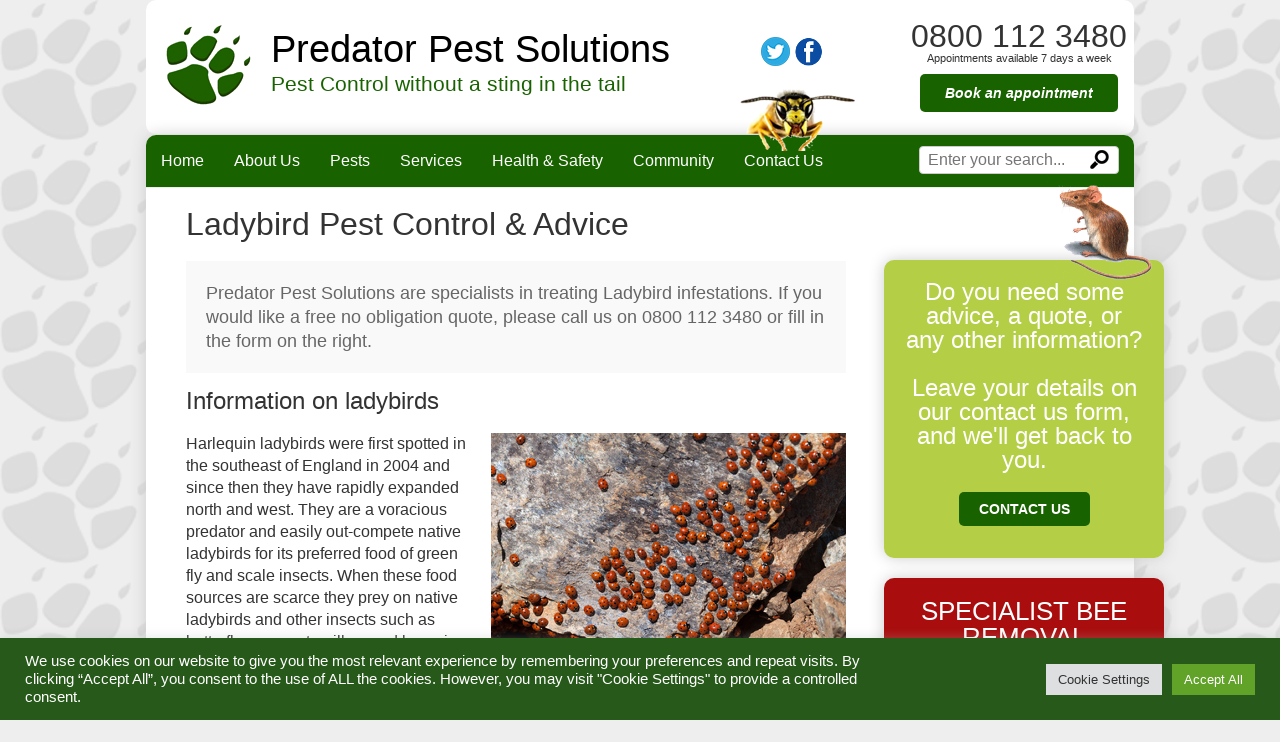

--- FILE ---
content_type: text/html; charset=UTF-8
request_url: https://www.predatorpestsolutions.co.uk/ladybird-pest-control/
body_size: 16159
content:
<!DOCTYPE html><html lang="en"><head>	<meta charset="utf-8">	
<meta name="viewport" content="width=device-width, initial-scale=1, maximum-scale=1">	
<title>Ladybird Pest Control - Predator Pest Solutions</title>	<link rel="stylesheet" href="https://www.predatorpestsolutions.co.uk/wp-content/themes/Predatorp12/assets/css/styles.css" media="all">
<link rel="stylesheet" href="https://www.predatorpestsolutions.co.uk/wp-content/themes/Predatorp12/assets/css/styles_mobile.css" media="all">	
<link rel="stylesheet" href="https://www.predatorpestsolutions.co.uk/wp-content/themes/Predatorp12/assets/css/animate-custom.css" media="all">	
<script type="text/javascript" src="//use.typekit.net/rjo6qjq.js"></script>	
<script type="text/javascript">try{Typekit.load();}catch(e){}</script>	
		<!--[if lt IE 9]>		
<script src="http://html5shiv.googlecode.com/svn/trunk/html5.js"></script>	<![endif]-->	
<meta name='robots' content='index, follow, max-image-preview:large, max-snippet:-1, max-video-preview:-1' />
	<style>img:is([sizes="auto" i], [sizes^="auto," i]) { contain-intrinsic-size: 3000px 1500px }</style>
	
	<!-- This site is optimized with the Yoast SEO plugin v25.2 - https://yoast.com/wordpress/plugins/seo/ -->
	<meta name="description" content="Ladybird Pest Control information and advice. Family owned &amp; operated Company. Member of BPCA &amp; NPTA. Call now to make an appointment 0800 112 3480" />
	<link rel="canonical" href="https://www.predatorpestsolutions.co.uk/ladybird-pest-control/" />
	<meta property="og:locale" content="en_US" />
	<meta property="og:type" content="article" />
	<meta property="og:title" content="Ladybird Pest Control - Predator Pest Solutions" />
	<meta property="og:description" content="Ladybird Pest Control information and advice. Family owned &amp; operated Company. Member of BPCA &amp; NPTA. Call now to make an appointment 0800 112 3480" />
	<meta property="og:url" content="https://www.predatorpestsolutions.co.uk/ladybird-pest-control/" />
	<meta property="og:site_name" content="Predator Pest Solutions" />
	<meta property="article:publisher" content="https://www.facebook.com/pages/Predator-Pest-Solutions/401628546672767" />
	<meta property="article:modified_time" content="2017-08-15T07:07:02+00:00" />
	<meta property="og:image" content="https://www.predatorpestsolutions.co.uk/wp-content/uploads/2016/12/ladybird_pest_control.png" />
	<meta name="twitter:label1" content="Est. reading time" />
	<meta name="twitter:data1" content="2 minutes" />
	<script type="application/ld+json" class="yoast-schema-graph">{"@context":"https://schema.org","@graph":[{"@type":"WebPage","@id":"https://www.predatorpestsolutions.co.uk/ladybird-pest-control/","url":"https://www.predatorpestsolutions.co.uk/ladybird-pest-control/","name":"Ladybird Pest Control - Predator Pest Solutions","isPartOf":{"@id":"https://www.predatorpestsolutions.co.uk/#website"},"datePublished":"2016-12-20T13:18:56+00:00","dateModified":"2017-08-15T07:07:02+00:00","description":"Ladybird Pest Control information and advice. Family owned & operated Company. Member of BPCA & NPTA. Call now to make an appointment 0800 112 3480","breadcrumb":{"@id":"https://www.predatorpestsolutions.co.uk/ladybird-pest-control/#breadcrumb"},"inLanguage":"en-US","potentialAction":[{"@type":"ReadAction","target":["https://www.predatorpestsolutions.co.uk/ladybird-pest-control/"]}]},{"@type":"BreadcrumbList","@id":"https://www.predatorpestsolutions.co.uk/ladybird-pest-control/#breadcrumb","itemListElement":[{"@type":"ListItem","position":1,"name":"Home","item":"https://www.predatorpestsolutions.co.uk/"},{"@type":"ListItem","position":2,"name":"Ladybird Pest Control"}]},{"@type":"WebSite","@id":"https://www.predatorpestsolutions.co.uk/#website","url":"https://www.predatorpestsolutions.co.uk/","name":"Predator Pest Solutions","description":"Pest Control Services in London and South East","publisher":{"@id":"https://www.predatorpestsolutions.co.uk/#organization"},"potentialAction":[{"@type":"SearchAction","target":{"@type":"EntryPoint","urlTemplate":"https://www.predatorpestsolutions.co.uk/?s={search_term_string}"},"query-input":{"@type":"PropertyValueSpecification","valueRequired":true,"valueName":"search_term_string"}}],"inLanguage":"en-US"},{"@type":"Organization","@id":"https://www.predatorpestsolutions.co.uk/#organization","name":"Predator Pest Solutions","url":"https://www.predatorpestsolutions.co.uk/","logo":{"@type":"ImageObject","inLanguage":"en-US","@id":"https://www.predatorpestsolutions.co.uk/#/schema/logo/image/","url":"https://www.predatorpestsolutions.co.uk/wp-content/uploads/2022/07/PPS-paw-logo.png","contentUrl":"https://www.predatorpestsolutions.co.uk/wp-content/uploads/2022/07/PPS-paw-logo.png","width":608,"height":575,"caption":"Predator Pest Solutions"},"image":{"@id":"https://www.predatorpestsolutions.co.uk/#/schema/logo/image/"},"sameAs":["https://www.facebook.com/pages/Predator-Pest-Solutions/401628546672767","https://x.com/predatorlondon"]}]}</script>
	<!-- / Yoast SEO plugin. -->


<link rel='dns-prefetch' href='//ajax.googleapis.com' />
<script type="text/javascript">
/* <![CDATA[ */
window._wpemojiSettings = {"baseUrl":"https:\/\/s.w.org\/images\/core\/emoji\/16.0.1\/72x72\/","ext":".png","svgUrl":"https:\/\/s.w.org\/images\/core\/emoji\/16.0.1\/svg\/","svgExt":".svg","source":{"concatemoji":"https:\/\/www.predatorpestsolutions.co.uk\/wp-includes\/js\/wp-emoji-release.min.js?ver=6.8.3"}};
/*! This file is auto-generated */
!function(s,n){var o,i,e;function c(e){try{var t={supportTests:e,timestamp:(new Date).valueOf()};sessionStorage.setItem(o,JSON.stringify(t))}catch(e){}}function p(e,t,n){e.clearRect(0,0,e.canvas.width,e.canvas.height),e.fillText(t,0,0);var t=new Uint32Array(e.getImageData(0,0,e.canvas.width,e.canvas.height).data),a=(e.clearRect(0,0,e.canvas.width,e.canvas.height),e.fillText(n,0,0),new Uint32Array(e.getImageData(0,0,e.canvas.width,e.canvas.height).data));return t.every(function(e,t){return e===a[t]})}function u(e,t){e.clearRect(0,0,e.canvas.width,e.canvas.height),e.fillText(t,0,0);for(var n=e.getImageData(16,16,1,1),a=0;a<n.data.length;a++)if(0!==n.data[a])return!1;return!0}function f(e,t,n,a){switch(t){case"flag":return n(e,"\ud83c\udff3\ufe0f\u200d\u26a7\ufe0f","\ud83c\udff3\ufe0f\u200b\u26a7\ufe0f")?!1:!n(e,"\ud83c\udde8\ud83c\uddf6","\ud83c\udde8\u200b\ud83c\uddf6")&&!n(e,"\ud83c\udff4\udb40\udc67\udb40\udc62\udb40\udc65\udb40\udc6e\udb40\udc67\udb40\udc7f","\ud83c\udff4\u200b\udb40\udc67\u200b\udb40\udc62\u200b\udb40\udc65\u200b\udb40\udc6e\u200b\udb40\udc67\u200b\udb40\udc7f");case"emoji":return!a(e,"\ud83e\udedf")}return!1}function g(e,t,n,a){var r="undefined"!=typeof WorkerGlobalScope&&self instanceof WorkerGlobalScope?new OffscreenCanvas(300,150):s.createElement("canvas"),o=r.getContext("2d",{willReadFrequently:!0}),i=(o.textBaseline="top",o.font="600 32px Arial",{});return e.forEach(function(e){i[e]=t(o,e,n,a)}),i}function t(e){var t=s.createElement("script");t.src=e,t.defer=!0,s.head.appendChild(t)}"undefined"!=typeof Promise&&(o="wpEmojiSettingsSupports",i=["flag","emoji"],n.supports={everything:!0,everythingExceptFlag:!0},e=new Promise(function(e){s.addEventListener("DOMContentLoaded",e,{once:!0})}),new Promise(function(t){var n=function(){try{var e=JSON.parse(sessionStorage.getItem(o));if("object"==typeof e&&"number"==typeof e.timestamp&&(new Date).valueOf()<e.timestamp+604800&&"object"==typeof e.supportTests)return e.supportTests}catch(e){}return null}();if(!n){if("undefined"!=typeof Worker&&"undefined"!=typeof OffscreenCanvas&&"undefined"!=typeof URL&&URL.createObjectURL&&"undefined"!=typeof Blob)try{var e="postMessage("+g.toString()+"("+[JSON.stringify(i),f.toString(),p.toString(),u.toString()].join(",")+"));",a=new Blob([e],{type:"text/javascript"}),r=new Worker(URL.createObjectURL(a),{name:"wpTestEmojiSupports"});return void(r.onmessage=function(e){c(n=e.data),r.terminate(),t(n)})}catch(e){}c(n=g(i,f,p,u))}t(n)}).then(function(e){for(var t in e)n.supports[t]=e[t],n.supports.everything=n.supports.everything&&n.supports[t],"flag"!==t&&(n.supports.everythingExceptFlag=n.supports.everythingExceptFlag&&n.supports[t]);n.supports.everythingExceptFlag=n.supports.everythingExceptFlag&&!n.supports.flag,n.DOMReady=!1,n.readyCallback=function(){n.DOMReady=!0}}).then(function(){return e}).then(function(){var e;n.supports.everything||(n.readyCallback(),(e=n.source||{}).concatemoji?t(e.concatemoji):e.wpemoji&&e.twemoji&&(t(e.twemoji),t(e.wpemoji)))}))}((window,document),window._wpemojiSettings);
/* ]]> */
</script>
<style id='wp-emoji-styles-inline-css' type='text/css'>

	img.wp-smiley, img.emoji {
		display: inline !important;
		border: none !important;
		box-shadow: none !important;
		height: 1em !important;
		width: 1em !important;
		margin: 0 0.07em !important;
		vertical-align: -0.1em !important;
		background: none !important;
		padding: 0 !important;
	}
</style>
<link rel='stylesheet' id='wp-block-library-css' href='https://www.predatorpestsolutions.co.uk/wp-includes/css/dist/block-library/style.min.css?ver=6.8.3' type='text/css' media='all' />
<style id='classic-theme-styles-inline-css' type='text/css'>
/*! This file is auto-generated */
.wp-block-button__link{color:#fff;background-color:#32373c;border-radius:9999px;box-shadow:none;text-decoration:none;padding:calc(.667em + 2px) calc(1.333em + 2px);font-size:1.125em}.wp-block-file__button{background:#32373c;color:#fff;text-decoration:none}
</style>
<style id='global-styles-inline-css' type='text/css'>
:root{--wp--preset--aspect-ratio--square: 1;--wp--preset--aspect-ratio--4-3: 4/3;--wp--preset--aspect-ratio--3-4: 3/4;--wp--preset--aspect-ratio--3-2: 3/2;--wp--preset--aspect-ratio--2-3: 2/3;--wp--preset--aspect-ratio--16-9: 16/9;--wp--preset--aspect-ratio--9-16: 9/16;--wp--preset--color--black: #000000;--wp--preset--color--cyan-bluish-gray: #abb8c3;--wp--preset--color--white: #ffffff;--wp--preset--color--pale-pink: #f78da7;--wp--preset--color--vivid-red: #cf2e2e;--wp--preset--color--luminous-vivid-orange: #ff6900;--wp--preset--color--luminous-vivid-amber: #fcb900;--wp--preset--color--light-green-cyan: #7bdcb5;--wp--preset--color--vivid-green-cyan: #00d084;--wp--preset--color--pale-cyan-blue: #8ed1fc;--wp--preset--color--vivid-cyan-blue: #0693e3;--wp--preset--color--vivid-purple: #9b51e0;--wp--preset--gradient--vivid-cyan-blue-to-vivid-purple: linear-gradient(135deg,rgba(6,147,227,1) 0%,rgb(155,81,224) 100%);--wp--preset--gradient--light-green-cyan-to-vivid-green-cyan: linear-gradient(135deg,rgb(122,220,180) 0%,rgb(0,208,130) 100%);--wp--preset--gradient--luminous-vivid-amber-to-luminous-vivid-orange: linear-gradient(135deg,rgba(252,185,0,1) 0%,rgba(255,105,0,1) 100%);--wp--preset--gradient--luminous-vivid-orange-to-vivid-red: linear-gradient(135deg,rgba(255,105,0,1) 0%,rgb(207,46,46) 100%);--wp--preset--gradient--very-light-gray-to-cyan-bluish-gray: linear-gradient(135deg,rgb(238,238,238) 0%,rgb(169,184,195) 100%);--wp--preset--gradient--cool-to-warm-spectrum: linear-gradient(135deg,rgb(74,234,220) 0%,rgb(151,120,209) 20%,rgb(207,42,186) 40%,rgb(238,44,130) 60%,rgb(251,105,98) 80%,rgb(254,248,76) 100%);--wp--preset--gradient--blush-light-purple: linear-gradient(135deg,rgb(255,206,236) 0%,rgb(152,150,240) 100%);--wp--preset--gradient--blush-bordeaux: linear-gradient(135deg,rgb(254,205,165) 0%,rgb(254,45,45) 50%,rgb(107,0,62) 100%);--wp--preset--gradient--luminous-dusk: linear-gradient(135deg,rgb(255,203,112) 0%,rgb(199,81,192) 50%,rgb(65,88,208) 100%);--wp--preset--gradient--pale-ocean: linear-gradient(135deg,rgb(255,245,203) 0%,rgb(182,227,212) 50%,rgb(51,167,181) 100%);--wp--preset--gradient--electric-grass: linear-gradient(135deg,rgb(202,248,128) 0%,rgb(113,206,126) 100%);--wp--preset--gradient--midnight: linear-gradient(135deg,rgb(2,3,129) 0%,rgb(40,116,252) 100%);--wp--preset--font-size--small: 13px;--wp--preset--font-size--medium: 20px;--wp--preset--font-size--large: 36px;--wp--preset--font-size--x-large: 42px;--wp--preset--spacing--20: 0.44rem;--wp--preset--spacing--30: 0.67rem;--wp--preset--spacing--40: 1rem;--wp--preset--spacing--50: 1.5rem;--wp--preset--spacing--60: 2.25rem;--wp--preset--spacing--70: 3.38rem;--wp--preset--spacing--80: 5.06rem;--wp--preset--shadow--natural: 6px 6px 9px rgba(0, 0, 0, 0.2);--wp--preset--shadow--deep: 12px 12px 50px rgba(0, 0, 0, 0.4);--wp--preset--shadow--sharp: 6px 6px 0px rgba(0, 0, 0, 0.2);--wp--preset--shadow--outlined: 6px 6px 0px -3px rgba(255, 255, 255, 1), 6px 6px rgba(0, 0, 0, 1);--wp--preset--shadow--crisp: 6px 6px 0px rgba(0, 0, 0, 1);}:where(.is-layout-flex){gap: 0.5em;}:where(.is-layout-grid){gap: 0.5em;}body .is-layout-flex{display: flex;}.is-layout-flex{flex-wrap: wrap;align-items: center;}.is-layout-flex > :is(*, div){margin: 0;}body .is-layout-grid{display: grid;}.is-layout-grid > :is(*, div){margin: 0;}:where(.wp-block-columns.is-layout-flex){gap: 2em;}:where(.wp-block-columns.is-layout-grid){gap: 2em;}:where(.wp-block-post-template.is-layout-flex){gap: 1.25em;}:where(.wp-block-post-template.is-layout-grid){gap: 1.25em;}.has-black-color{color: var(--wp--preset--color--black) !important;}.has-cyan-bluish-gray-color{color: var(--wp--preset--color--cyan-bluish-gray) !important;}.has-white-color{color: var(--wp--preset--color--white) !important;}.has-pale-pink-color{color: var(--wp--preset--color--pale-pink) !important;}.has-vivid-red-color{color: var(--wp--preset--color--vivid-red) !important;}.has-luminous-vivid-orange-color{color: var(--wp--preset--color--luminous-vivid-orange) !important;}.has-luminous-vivid-amber-color{color: var(--wp--preset--color--luminous-vivid-amber) !important;}.has-light-green-cyan-color{color: var(--wp--preset--color--light-green-cyan) !important;}.has-vivid-green-cyan-color{color: var(--wp--preset--color--vivid-green-cyan) !important;}.has-pale-cyan-blue-color{color: var(--wp--preset--color--pale-cyan-blue) !important;}.has-vivid-cyan-blue-color{color: var(--wp--preset--color--vivid-cyan-blue) !important;}.has-vivid-purple-color{color: var(--wp--preset--color--vivid-purple) !important;}.has-black-background-color{background-color: var(--wp--preset--color--black) !important;}.has-cyan-bluish-gray-background-color{background-color: var(--wp--preset--color--cyan-bluish-gray) !important;}.has-white-background-color{background-color: var(--wp--preset--color--white) !important;}.has-pale-pink-background-color{background-color: var(--wp--preset--color--pale-pink) !important;}.has-vivid-red-background-color{background-color: var(--wp--preset--color--vivid-red) !important;}.has-luminous-vivid-orange-background-color{background-color: var(--wp--preset--color--luminous-vivid-orange) !important;}.has-luminous-vivid-amber-background-color{background-color: var(--wp--preset--color--luminous-vivid-amber) !important;}.has-light-green-cyan-background-color{background-color: var(--wp--preset--color--light-green-cyan) !important;}.has-vivid-green-cyan-background-color{background-color: var(--wp--preset--color--vivid-green-cyan) !important;}.has-pale-cyan-blue-background-color{background-color: var(--wp--preset--color--pale-cyan-blue) !important;}.has-vivid-cyan-blue-background-color{background-color: var(--wp--preset--color--vivid-cyan-blue) !important;}.has-vivid-purple-background-color{background-color: var(--wp--preset--color--vivid-purple) !important;}.has-black-border-color{border-color: var(--wp--preset--color--black) !important;}.has-cyan-bluish-gray-border-color{border-color: var(--wp--preset--color--cyan-bluish-gray) !important;}.has-white-border-color{border-color: var(--wp--preset--color--white) !important;}.has-pale-pink-border-color{border-color: var(--wp--preset--color--pale-pink) !important;}.has-vivid-red-border-color{border-color: var(--wp--preset--color--vivid-red) !important;}.has-luminous-vivid-orange-border-color{border-color: var(--wp--preset--color--luminous-vivid-orange) !important;}.has-luminous-vivid-amber-border-color{border-color: var(--wp--preset--color--luminous-vivid-amber) !important;}.has-light-green-cyan-border-color{border-color: var(--wp--preset--color--light-green-cyan) !important;}.has-vivid-green-cyan-border-color{border-color: var(--wp--preset--color--vivid-green-cyan) !important;}.has-pale-cyan-blue-border-color{border-color: var(--wp--preset--color--pale-cyan-blue) !important;}.has-vivid-cyan-blue-border-color{border-color: var(--wp--preset--color--vivid-cyan-blue) !important;}.has-vivid-purple-border-color{border-color: var(--wp--preset--color--vivid-purple) !important;}.has-vivid-cyan-blue-to-vivid-purple-gradient-background{background: var(--wp--preset--gradient--vivid-cyan-blue-to-vivid-purple) !important;}.has-light-green-cyan-to-vivid-green-cyan-gradient-background{background: var(--wp--preset--gradient--light-green-cyan-to-vivid-green-cyan) !important;}.has-luminous-vivid-amber-to-luminous-vivid-orange-gradient-background{background: var(--wp--preset--gradient--luminous-vivid-amber-to-luminous-vivid-orange) !important;}.has-luminous-vivid-orange-to-vivid-red-gradient-background{background: var(--wp--preset--gradient--luminous-vivid-orange-to-vivid-red) !important;}.has-very-light-gray-to-cyan-bluish-gray-gradient-background{background: var(--wp--preset--gradient--very-light-gray-to-cyan-bluish-gray) !important;}.has-cool-to-warm-spectrum-gradient-background{background: var(--wp--preset--gradient--cool-to-warm-spectrum) !important;}.has-blush-light-purple-gradient-background{background: var(--wp--preset--gradient--blush-light-purple) !important;}.has-blush-bordeaux-gradient-background{background: var(--wp--preset--gradient--blush-bordeaux) !important;}.has-luminous-dusk-gradient-background{background: var(--wp--preset--gradient--luminous-dusk) !important;}.has-pale-ocean-gradient-background{background: var(--wp--preset--gradient--pale-ocean) !important;}.has-electric-grass-gradient-background{background: var(--wp--preset--gradient--electric-grass) !important;}.has-midnight-gradient-background{background: var(--wp--preset--gradient--midnight) !important;}.has-small-font-size{font-size: var(--wp--preset--font-size--small) !important;}.has-medium-font-size{font-size: var(--wp--preset--font-size--medium) !important;}.has-large-font-size{font-size: var(--wp--preset--font-size--large) !important;}.has-x-large-font-size{font-size: var(--wp--preset--font-size--x-large) !important;}
:where(.wp-block-post-template.is-layout-flex){gap: 1.25em;}:where(.wp-block-post-template.is-layout-grid){gap: 1.25em;}
:where(.wp-block-columns.is-layout-flex){gap: 2em;}:where(.wp-block-columns.is-layout-grid){gap: 2em;}
:root :where(.wp-block-pullquote){font-size: 1.5em;line-height: 1.6;}
</style>
<link rel='stylesheet' id='cookie-law-info-css' href='https://www.predatorpestsolutions.co.uk/wp-content/plugins/cookie-law-info/legacy/public/css/cookie-law-info-public.css?ver=3.2.10' type='text/css' media='all' />
<link rel='stylesheet' id='cookie-law-info-gdpr-css' href='https://www.predatorpestsolutions.co.uk/wp-content/plugins/cookie-law-info/legacy/public/css/cookie-law-info-gdpr.css?ver=3.2.10' type='text/css' media='all' />
<link rel='stylesheet' id='ee-simple-file-list-css-css' href='https://www.predatorpestsolutions.co.uk/wp-content/plugins/simple-file-list/css/styles.css?ver=6.1.14' type='text/css' media='all' />
<script type="text/javascript" src="https://ajax.googleapis.com/ajax/libs/jquery/1.9.1/jquery.min.js" id="jquery-js"></script>
<script type="text/javascript" id="cookie-law-info-js-extra">
/* <![CDATA[ */
var Cli_Data = {"nn_cookie_ids":[],"cookielist":[],"non_necessary_cookies":[],"ccpaEnabled":"","ccpaRegionBased":"","ccpaBarEnabled":"","strictlyEnabled":["necessary","obligatoire"],"ccpaType":"gdpr","js_blocking":"1","custom_integration":"","triggerDomRefresh":"","secure_cookies":""};
var cli_cookiebar_settings = {"animate_speed_hide":"500","animate_speed_show":"500","background":"#27591a","border":"#b1a6a6c2","border_on":"","button_1_button_colour":"#61a229","button_1_button_hover":"#4e8221","button_1_link_colour":"#fff","button_1_as_button":"1","button_1_new_win":"","button_2_button_colour":"#333","button_2_button_hover":"#292929","button_2_link_colour":"#444","button_2_as_button":"","button_2_hidebar":"","button_3_button_colour":"#dedfe0","button_3_button_hover":"#b2b2b3","button_3_link_colour":"#333333","button_3_as_button":"1","button_3_new_win":"","button_4_button_colour":"#dedfe0","button_4_button_hover":"#b2b2b3","button_4_link_colour":"#333333","button_4_as_button":"1","button_7_button_colour":"#61a229","button_7_button_hover":"#4e8221","button_7_link_colour":"#fff","button_7_as_button":"1","button_7_new_win":"","font_family":"inherit","header_fix":"","notify_animate_hide":"1","notify_animate_show":"","notify_div_id":"#cookie-law-info-bar","notify_position_horizontal":"right","notify_position_vertical":"bottom","scroll_close":"","scroll_close_reload":"","accept_close_reload":"","reject_close_reload":"","showagain_tab":"","showagain_background":"#fff","showagain_border":"#000","showagain_div_id":"#cookie-law-info-again","showagain_x_position":"100px","text":"#ffffff","show_once_yn":"","show_once":"10000","logging_on":"","as_popup":"","popup_overlay":"1","bar_heading_text":"","cookie_bar_as":"banner","popup_showagain_position":"bottom-right","widget_position":"left"};
var log_object = {"ajax_url":"https:\/\/www.predatorpestsolutions.co.uk\/wp-admin\/admin-ajax.php"};
/* ]]> */
</script>
<script type="text/javascript" src="https://www.predatorpestsolutions.co.uk/wp-content/plugins/cookie-law-info/legacy/public/js/cookie-law-info-public.js?ver=3.2.10" id="cookie-law-info-js"></script>
<script type="text/javascript" src="https://www.predatorpestsolutions.co.uk/wp-content/plugins/simple-file-list/js/ee-head.js?ver=6.8.3" id="ee-simple-file-list-js-head-js"></script>
<link rel="https://api.w.org/" href="https://www.predatorpestsolutions.co.uk/wp-json/" /><link rel="alternate" title="JSON" type="application/json" href="https://www.predatorpestsolutions.co.uk/wp-json/wp/v2/pages/1621" /><link rel='shortlink' href='https://www.predatorpestsolutions.co.uk/?p=1621' />
<link rel="alternate" title="oEmbed (JSON)" type="application/json+oembed" href="https://www.predatorpestsolutions.co.uk/wp-json/oembed/1.0/embed?url=https%3A%2F%2Fwww.predatorpestsolutions.co.uk%2Fladybird-pest-control%2F" />
<link rel="alternate" title="oEmbed (XML)" type="text/xml+oembed" href="https://www.predatorpestsolutions.co.uk/wp-json/oembed/1.0/embed?url=https%3A%2F%2Fwww.predatorpestsolutions.co.uk%2Fladybird-pest-control%2F&#038;format=xml" />
</head><body class="wp-singular page-template page-template-template-pest page-template-template-pest-php page page-id-1621 wp-theme-Predatorp12"><script type="text/javascript">  var _gaq = _gaq || [];  _gaq.push(['_setAccount', 'UA-31675221-1']);  _gaq.push(['_trackPageview']);  (function() {    var ga = document.createElement('script'); ga.type = 'text/javascript'; ga.async = true;    ga.src = ('https:' == document.location.protocol ? 'https://' : 'http://') + 'stats.g.doubleclick.net/dc.js';    var s = document.getElementsByTagName('script')[0]; s.parentNode.insertBefore(ga, s);  })();</script><!--[if lte IE 7]><div class="alert alert-highlight">        Your browser is out of date. It has known security flaws and may not display all features of this and other websites. <a href="http://browser-update.org/update.html">Learn how to update your browser</a>.</div><![endif]--><header class="l-page-head cf">	

	<div class="l-logo">
		<a href="https://www.predatorpestsolutions.co.uk"><img src="https://www.predatorpestsolutions.co.uk/wp-content/themes/Predatorp12/assets/images/logo.png" 		alt="Predator Pest Solutions Pest Control London Sutton Surrey" class="logo"></a>		
		<a class="hlogo" href="https://www.predatorpestsolutions.co.uk">Predator Pest Solutions</a>
		<span class="slogan">Pest Control without a sting in the tail</span></br>
	</div>	


	<div class="l-social"> 
		<a href="https://twitter.com/predatorlondon" target="_blank">
		<img src="https://www.predatorpestsolutions.co.uk/wp-content/themes/Predatorp12/assets/images/i-twitter.png" alt="Predator Pest Solutions Pest Control London Sutton Surrey 		Twitter"></a>  
		<a href="https://www.facebook.com/pages/Predator-Pest-Solutions/401628546672767" target="_blank">
		<img src="https://www.predatorpestsolutions.co.uk/wp-content/themes/Predatorp12/assets/images/i-facebook.png" alt="Predator Pest 				Solutions Pest Control London Sutton Surrey We're on Facebook!"></a>
	</div>

	<div class="l-cta">		
		<span class="cta-tel">0800 112 3480</span>		
		<span class="cta-appointments">Appointments available 7 days a week</span>		
		<a href="https://www.predatorpestsolutions.co.uk/contact-us/" class="btn btn-appointment">Book an appointment</a>	
	</div>

</header>


<div class="container shadow-box"><img src="https://www.predatorpestsolutions.co.uk/wp-content/themes/Predatorp12/assets/images/pest_wasp.png" alt="Predator Pest Solutions Pest Control London Sutton Surrey" class="wasp">

<nav class="nav nav-bar cf">	

<div class="primary-nav">		
	<ul id="menu-primary-menu" class="menu">			
			<li ><a href="https://www.predatorpestsolutions.co.uk">Home</a></li>			
			<li ><a href="https://www.predatorpestsolutions.co.uk/about-us/">About Us</a></li>
			<li class="pest-control"><a href="#">Pests</a></li>
			<li class="menu-item-has-children" ><a href="https://www.predatorpestsolutions.co.uk/commercial-pest-control/">Services</a>					
	
				<ul class="sub-menu">
			
					<li><a href="https://www.predatorpestsolutions.co.uk/commercial-pest-control/">Commercial Pest Control</a></li>													<li><a href="https://www.predatorpestsolutions.co.uk/residential-pest-control/">Residential Pest Control</a></li>
					<li><a href="https://www.predatorpestsolutions.co.uk/landlords-letting-agents/">Landlords &amp; letting agents</a></li>
					<li><a href="https://www.predatorpestsolutions.co.uk/bird-of-prey-hawking-pest-control-service/">Bird of Prey (Hawking)</a></li>
				</ul>			

			</li>			
			<li ><a href="https://www.predatorpestsolutions.co.uk/health-safety/">Health &amp; Safety</a></li>
			<li class="in-the-community"><a href="https://www.predatorpestsolutions.co.uk/in-the-community/">Community</a></li>
			<li ><a href="https://www.predatorpestsolutions.co.uk/contact-us/">Contact Us</a></li>
	</ul>
</div>
<div class="primary-nav-right">		<!--<a href="#" class="pest-advice animated">Need advice about a pest?</a>-->		<form role="search" method="get" class="search-form" action="https://www.predatorpestsolutions.co.uk/">			<input type="text" value="" name="s" class="search-input" placeholder="Enter your search..." />			<input type="submit" class="search-submit btn" value="Search" />		</form>		<!--<div class="i-search">Search</div>-->	</div>	<script>/*	jQuery(document).ready(function($)		{			//$('.search-form').hide();			$('.i-search').click(function()				{				    /*$('.pest-advice').addClass('is-hidden');				    $('.i-search').addClass('close');				    $('.search-form').removeClass('is-hidden');		    				    if($(this).hasClass('close'))				    {				    	$('.i-search').removeClass('close');				    	$('.pest-advice').removeClass('fadeOutRight');				    	$('.search-form').removeClass('fadeInLeft');				    	$('.search-form').addClass('fadeOutLeft').fadeOut(function()				    	{				    		$('.pest-advice').show().addClass('fadeInRight');				    	});				    }				    else				    {				    	$('.i-search').addClass('close');				    	$('.pest-advice').removeClass('fadeInRight');				    	$('.search-form').removeClass('fadeOutLeft');				    	$('.pest-advice').addClass('fadeOutRight').fadeOut(function()				    	{				    		$('.search-form').show().addClass('fadeInLeft');				    	});				    }				    				});		});*/	</script>
</nav>

<div class="submenu" style='display:none'>	
	<div class="inner-shadow-top">&nbsp;</div>		
	<h3>What's bugging you? Select one for advice.</h3>	
		<ul class="pest-lists cf">			
			<li>		<a href="https://www.predatorpestsolutions.co.uk/pest-control-advice-for-ants/">
						<span class="i-pests i-ants"></span>
						<span class="menu-txt">Ants</span>
					</a>
			</li>
			<li>		<a href="https://www.predatorpestsolutions.co.uk/bedbugs/">
						<span class="i-pests i-bedbugs"></span>
						<span class="menu-txt">Bedbugs</span>
					</a>
			</li>
			<li>		<a href="https://www.predatorpestsolutions.co.uk/bees/">
						<span class="i-pests i-bees"></span>
						<span class="menu-txt">Bees</span>
					</a>
			</li>
			<li>		<a href="https://www.predatorpestsolutions.co.uk/bird-control/">
						<span class="i-pests i-bird-control"></span>
						<span class="menu-txt">Bird Control<br>&amp; Proofing</span>
					</a>
			</li>
			<li>		<a href="https://www.predatorpestsolutions.co.uk/cockroaches/">
						<span class="i-pests i-cockroaches"></span>
						<span class="menu-txt">Cockroaches</span>
					</a>
			</li>
			<li>		<a href="https://www.predatorpestsolutions.co.uk/dead-fox-removal/">
						<span class="i-pests i-fox"></span>
						<span class="menu-txt">Dead Fox Removal</span>
					</a>
			</li>
			<li>		<a href="https://www.predatorpestsolutions.co.uk/bird-of-prey-hawking-pest-control-service/">
						<span class="i-pests i-falconry"></span>
						<span class="menu-txt">Falconry</span>
					</a>
			</li>
			<li>		<a href="https://www.predatorpestsolutions.co.uk/fleas/">
						<span class="i-pests i-fleas"></span>
						<span class="menu-txt">Fleas</span>
					</a>
			</li>
			<li>		<a href="https://www.predatorpestsolutions.co.uk/flies/">
						<span class="i-pests i-fly"></span>
						<span class="menu-txt">Flies</span>
					</a>
			</li>
			<li>		<a href="https://www.predatorpestsolutions.co.uk/pest-control-foxes/">
						<span class="i-pests i-foxes"></span>
						<span class="menu-txt">Fox<br>Control</span>
					</a>
			</li>
			<li>		<a href="https://www.predatorpestsolutions.co.uk/guano-removal/">
						<span class="i-pests i-guano"></span>
						<span class="menu-txt">Guano Removal</span>
					</a>
			</li>
			<li>		<a href="https://www.predatorpestsolutions.co.uk/ladybird-pest-control/">
						<span class="i-pests i-ladybird"></span>
						<span class="menu-txt">Ladybirds</span>
					</a>
			</li>
			<li>		<a href="https://www.predatorpestsolutions.co.uk/mice/">
						<span class="i-pests i-mice"></span>
						<span class="menu-txt">Mice</span>
					</a>
			</li>
			<li>		<a href="https://www.predatorpestsolutions.co.uk/moths/">
						<span class="i-pests i-moths"></span>
						<span class="menu-txt">Moths</span>
					</a>
			</li>
			<li>		<a href="https://www.predatorpestsolutions.co.uk/parakeet-management/">
						<span class="i-pests i-parakeets"></span>
						<span class="menu-txt">Parakeets</span>
					</a>
			</li>
			<li>		<a href="https://www.predatorpestsolutions.co.uk/rats/">
						<span class="i-pests i-rats"></span>
						<span class="menu-txt">Rats</span>
					</a>
			</li>
			<li>		<a href="https://www.predatorpestsolutions.co.uk/silverfish/">
						<span class="i-pests i-silverfish"></span>
						<span class="menu-txt">Silverfish</span>
					</a>
			</li>
			<li>		<a href="https://www.predatorpestsolutions.co.uk/false-widow-spiders/">
						<span class="i-pests i-spider"></span>
						<span class="menu-txt">Spiders</span>
					</a>
			</li>
			<li>		<a href="https://www.predatorpestsolutions.co.uk/squirrels/">
						<span class="i-pests i-squirrels"></span>
						<span class="menu-txt">Squirrels</span>
					</a>
			</li>
			<li>		<a href="https://www.predatorpestsolutions.co.uk/stored-product-weevil-pests/">
						<span class="i-pests i-weevil"></span>
						<span class="menu-txt">Stored Product Weevil Pests</span>
					</a>
			</li>
			<li>		<a href="https://www.predatorpestsolutions.co.uk/textile-pests-carpet-beetles/">
						<span class="i-pests i-carpet"></span>
						<span class="menu-txt">Textile Pests Carpet Beetles</span>
					</a>
			</li>
			<li>		<a href="https://www.predatorpestsolutions.co.uk/wasps-hornets/">
						<span class="i-pests i-wasps"></span>
						<span class="menu-txt">Wasps<br>Hornets</span>
					</a>
			</li>
		</ul>
	<div class="inner-shadow-bottom">&nbsp;	</div>
</div>
<section class="page-content">
			<div class="l-inner-container cf">

			<article class="l-page-content">
				<h1>Ladybird Pest Control &amp; Advice</h1>
				<p class="intro">Predator Pest Solutions are specialists in treating Ladybird infestations. If you would like a free no obligation quote, please call us on 0800 112 3480 or fill in the form on the right.</p>
				<h2>Information on ladybirds</h2>
<p><img fetchpriority="high" decoding="async" class="alignright size-full wp-image-1691" src="/wp-content/uploads/2016/12/ladybird_pest_control.png" alt="ladybird pest control" width="355" height="237" srcset="https://www.predatorpestsolutions.co.uk/wp-content/uploads/2016/12/ladybird_pest_control.png 355w, https://www.predatorpestsolutions.co.uk/wp-content/uploads/2016/12/ladybird_pest_control-300x200.png 300w" sizes="(max-width: 355px) 100vw, 355px" />Harlequin ladybirds were first spotted in the southeast of England in 2004 and since then they have rapidly expanded north and west. They are a voracious predator and easily out-compete native ladybirds for its preferred food of green fly and scale insects. When these food sources are scarce they prey on native ladybirds and other insects such as butterfly eggs, caterpillars and lacewing larvae.</p>
<p>Harlequin ladybirds are about 7mm long and can be black, red or yellow with a varied number of spots. Ladybirds have four distinct life stages: egg, larva, pupa and adult. The adult begins laying eggs on host plants in early spring and they hatch in 3-5 days. The larval stage lasts 12-14 days, with the pupal stage taking place on the leaves of fruit trees or plants. This stage lasts 5-6 days, but during a cooler spring the process of development from egg to adult may take 36 days or longer. Adult ladybirds may live for up to 2-3 years under optimal conditions and a single female can lay over 1,000 eggs.</p>
<h2>Ladybird Infestations &amp; Risks</h2>
<p>The Harlequin ladybird was introduced into Europe from Asia as a biological control for greenfly, but has since crossed the channel and is gradually spreading west across England. The peak activity is restricted to only a few weeks in autumn, but once inside a building, wandering ladybirds may occur on mild days throughout the winter. When disturbed, these ladybirds can produce a foul smelling liquid, which may stain fabrics etc, but they do not cause damage to the building itself and do not present any significant health risk to pets or humans. However, significant numbers of large ladybirds active on the outside of buildings and sometimes entering buildings, can be a cause of concern to residents.</p>
<h2>Ladybird Pest Control</h2>
<p>If they are a problem indoors, the ladybirds can be removed using a vacuum cleaner or eradicated using an aerosol or residual insecticide spray. All of our ladybird treatments are HSE approved and it is safe to return to and use the rooms that have been treated after a few hours. If you have pets, keep them out of the affected area for at least 24 hours.</p>
<p>In most situations it normally takes up to 60 minutes for our technician to complete their risk assessment, the required treatment and to brief the customer on the actions taken and next steps, but this can be extended if the infestation is in numerous areas or other hazardous conditions exist. The areas treated should not be cleaned or vacuumed for 14 days.</p>
<p>Once completed, the infestation should start to die off, but our technician can return after 14 days if the infestation requires a further visit to your property. Some ladybird infestations, especially those in commercial or multi-occupancy buildings may require additional visits to eradicate all activity.</p>
			</article>

			<aside class="l-sidebar">
				﻿<img src="https://www.predatorpestsolutions.co.uk/wp-content/themes/Predatorp12/assets/images/pest_rat.png" alt="Predator Pest Solutions Pest Control London Sutton Surrey" class="rat">

<div class="rounded-box  shadow-box form-cta" style="text-align:center;">
<h2><span style="color:white;">Do you need some advice, a quote, or any other information?</br></br>Leave your details on our contact us form, and we'll get back to you.</span></h2>
<a href="https://www.predatorpestsolutions.co.uk/contact-us/"><span class="btn" >Contact Us</span></a>
</div>


<div class="rounded-box shadow-box offer-box">
	<h2>Specialist Bee Removal</h2>
	<span class="offer-txt">Fully Accredited</span>
	<span class="offer-price"></span>
	<span class="offer-txt">Call 0800 112 3480 now</span>
</div>


<div class="rounded-box shadow-box twitters" style='overflow:hidden'>
<a class="twitter-timeline" href="https://twitter.com/predatorlondon" data-widget-id="555682190508716032">Tweets by @predatorlondon</a>
<script>!function(d,s,id){var js,fjs=d.getElementsByTagName(s)[0],p=/^http:/.test(d.location)?'http':'https';if(!d.getElementById(id)){js=d.createElement(s);js.id=id;js.src=p+"://platform.twitter.com/widgets.js";fjs.parentNode.insertBefore(js,fjs);}}(document,"script","twitter-wjs");</script>
</div>

<div class="rounded-box shadow-box testimonials" style='overflow:hidden'>
	<h2>Here's what our customers are saying...</h2>

		<div class='cycle'>
						<blockquote>
				“Very professional, prompt &amp; reliable.”
				<span class="cite">&mdash; Customer London</span>
			</blockquote>
						<blockquote>
				“Rats in garden shed Tadworth Surrey - Predator Pest Solutions handled my problem with care and gave great advice. Would highly recommend them to any of my friends.”
				<span class="cite">&mdash; Customer Tadworth Surrey</span>
			</blockquote>
						<blockquote>
				“Mice in shop Carshalton Surrey - Fantastic work, professional and friendly. 10/10.”
				<span class="cite">&mdash; Mr A Carshalton Surrey</span>
			</blockquote>
						<blockquote>
				“Pigeon Bird Netting London - Work carried out with minimum disruption. Team arrived on time and job finished on budget. All done and dusted within 3 hours. Excellent.”
				<span class="cite">&mdash; J.H London</span>
			</blockquote>
						<blockquote>
				“Rat Pest Control Surbiton Surrey - Great service, also great advice to help solve root of the problem. Highly recommend.”
				<span class="cite">&mdash; A P Surbiton Surrey</span>
			</blockquote>
						<blockquote>
				“Mice in house London - Pest control came to eradicate infestation of mice - Very good, quick, tidy and successful.”
				<span class="cite">&mdash; Customer London</span>
			</blockquote>
						<blockquote>
				“Squirrels in Loft London - Thank you so much for the wonderful service. I could not believe how quickly you dealt with the Squirrels. It was a quick efficient process leaving me worry free.”
				<span class="cite">&mdash; G.M New Eltham London</span>
			</blockquote>
						<blockquote>
				“Bed bugs London - Extremely helpful group of people for the entire process. completely flexible with times and dates and would have been able to book it for the next day had I been available. I would highly recommend them if you need anything done.”
				<span class="cite">&mdash; Customer London</span>
			</blockquote>
						<blockquote>
				“Fitted pigeon netting to balcony 8 floors up Sutton Surrey - High standard of work, done on time as promised in a tidy and clean manner, technicians were courteous and friendly would highly recommend them to anyone.”
				<span class="cite">&mdash; Customer Sutton Surrey</span>
			</blockquote>
						<blockquote>
				“Solar Panel Proofing London - Efficient, no hassle and work completed quickly. Would highly recommend.”
				<span class="cite">&mdash; Ms C London</span>
			</blockquote>
						<blockquote>
				“Pest Control Kingston Surrey - Quick response. Good communications, good advice. very happy.”
				<span class="cite">&mdash; Customer Kingston Surrey</span>
			</blockquote>
						<blockquote>
				“Squirrels in Loft Cheam Surrey - After I found squirrels in my loft, the technician who came out was brilliant! I would highly recommend your company.”
				<span class="cite">&mdash; Ms H Cheam Surrey</span>
			</blockquote>
						<blockquote>
				“Fleas Sutton Surrey - Very professional, explained treatment &amp; tidy workmanship.”
				<span class="cite">&mdash; Customer Sutton Surrey</span>
			</blockquote>
						<blockquote>
				“Rats in garage Guildford - Excellent service, really knew their stuff and dealt with the problem.”
				<span class="cite">&mdash; S.T Guildford Surrey</span>
			</blockquote>
						<blockquote>
				“Moth issues completed Bromley Kent - The guys done a fantastic job. Will use again and recommend without hesitation.”
				<span class="cite">&mdash; B.L Bromley Kent</span>
			</blockquote>
						<blockquote>
				“Carpet Moths Kent - Response time was fantastic, appointment booked without delay &amp; technician arrived in timely fashion. Very courteous and professional service. I would not hesitate to recommend your service.”
				<span class="cite">&mdash; J.P St Margaret's, Kent</span>
			</blockquote>
						<blockquote>
				“Bedbugs Carshalton Surrey - Excellent, well done job, really satisfied with the work they've done.”
				<span class="cite">&mdash; Mr R Carshalton Surrey</span>
			</blockquote>
						<blockquote>
				“Wasp Nest Purley Surrey - On time and work carried out with the minimum of fuss.”
				<span class="cite">&mdash; Mr P Purley Surrey</span>
			</blockquote>
						<blockquote>
				“Bedbugs Egham Surrey - Thanks for the excellent service and prompt attention to all the details. I will recommend your company to my letting agents who manage about 80 properties in this area.”
				<span class="cite">&mdash; A.R Egham, Surrey</span>
			</blockquote>
						<blockquote>
				“Pigeon and mouse infestation Bromley Kent - professional service from start to finish. From the quotation provided to being extremely accommodative of our needs and being able to work around us. The job was done with minimal disruption and the site left tidy.”
				<span class="cite">&mdash; Customer Bromley Kent</span>
			</blockquote>
						<blockquote>
				“Removal of pigeon guard, installation of plastic spikes. - Dealing with this company was a pleasure. Responsive, prompt, courteous, fixed price quotation, clean and tidy, good quality work carried out by friendly people.”
				<span class="cite">&mdash; Customer New Malden Surrey</span>
			</blockquote>
						<blockquote>
				“Thank you for arranging to attend my property and everything so efficiently, and I will certainly come back if I get any other unpleasant visitors of any other sort.”
				<span class="cite">&mdash; Ms E.O Chiswick London</span>
			</blockquote>
						<blockquote>
				“Friendly, prompt and efficient. If I have problems in the future I will not hesitate to use Predator Pest Solutions again.”
				<span class="cite">&mdash; Mr K. Sutton Surrey</span>
			</blockquote>
						<blockquote>
				“Wasp Nest Removal Sutton Surrey - I felt I had to write and thank you for the way you dealt with our wasp nest. The technician who came out was knowledgeable, friendly and immediately dealt with the problem.”
				<span class="cite">&mdash; O.M Sutton Surrey</span>
			</blockquote>
						<blockquote>
				“Wasp Nest Removal South London - Thank you for coming out and dealing with our wasp nest so quickly. The technician that came out was reassuring, professional and sorted the nest first time.”
				<span class="cite">&mdash; G.D South London</span>
			</blockquote>
						<blockquote>
				“Removal of squirrel in loft Carshalton Surrey - professional staff, quote was accurate and detailed. Organised other workmen for smooth completion of the job.”
				<span class="cite">&mdash; Customer Carshalton Surrey</span>
			</blockquote>
						<blockquote>
				“Silverfish Pest Control Redhill Surrey - Very knowledgeable, explained background and appointment booked for the following day. Will definitely use this company again.”
				<span class="cite">&mdash; Mr S Redhill Surrey</span>
			</blockquote>
						<blockquote>
				“Mice Morden Surrey - Excellent service. Turned up on time, no fuss.”
				<span class="cite">&mdash; Customer Morden Surrey</span>
			</blockquote>
						<blockquote>
				“Thank you so much for your wonderful service. I could not believe how quickly you dealt with the Squirrels. It was a quick efficient process leaving me worry free.”
				<span class="cite">&mdash; G.M from New Eltham</span>
			</blockquote>
						<blockquote>
				“Mice in loft Carshalton Surrey - Called these guys and not only where they extremely professional, polite and informative they told me exactly the cost, what it includes and what happens afterwards.”
				<span class="cite">&mdash; Customer Carshalton Surrey</span>
			</blockquote>
						<blockquote>
				“Bed bugs Worcester Park Surrey - I cannot thank you guys enough for the friendly, efficient &amp; professional service. I wont hesitate to recommend you to others.”
				<span class="cite">&mdash; Customer Worcester Park Surrey</span>
			</blockquote>
						<blockquote>
				“Squirrels in Loft Surrey - Thanks so much for solving our squirrel problem so promptly and professionally. Such a speedy response to my call and great workman. I would definitely recommend you to others.”
				<span class="cite">&mdash; J.N Surrey</span>
			</blockquote>
					</div>
</div>
			</aside>
		</div>

	<div class="p-inner-container customertype-box-container cf">

							<div class="rounded-box content-box">
					<h2>If you have a ladybird infestation:</h2>
<ul>
<li>Regularly inspect airing cupboards, wardrobes and spare rooms for any ladybird activity.</li>
<li>The fitting of a fly screen can prevent ladybirds entering an open door or window.</li>
<li>Always clean clothes and fabrics before storing them away in suitcases or sealed vacuum packed bags.</li>
<li>Regularly shampoo or spray your carpets and sofa’s etc with a suitable cleaning product or disinfectant.</li>
<li>Hot wash or dry clean any bedding, curtains or clothing that has come into contact with the infestation.</li>
<li>Carefully check, clean &amp; clear the rooms of any other personal or valuable belongings before storing them away.</li>
<li>Vacuum and clean all affected areas, then throw the waste away in an external bin.</li>
<li>Ensure the edges of the rooms and any storage areas to be treated are accessible.</li>
<li>Call Predator Pest Solutions on Freephone 0800 112 3480.</li>
</ul>
				</div>
				
							<div class="rounded-box content-box">
					<h2>On arrival, our technician will:</h2>
<ul>
<li>Establish the species, location and size of the ladybird infestation.</li>
<li>Determine the most appropriate method of treatment.</li>
<li>Brief the customer on their findings and recommended next steps.</li>
<li>Ensure the safety of others &amp; protect any food preparation areas.</li>
<li>Wear their protective equipment and commence with the treatment.</li>
<li>Determining the correct and optimum locations for any surface insecticide and deploy with minimum impact to the customer.</li>
<li>If required, implement a regular monitoring regime and maintain a site plan of the locations treated.</li>
<li>Ensure the area is left safe and provide a written report.</li>
</ul>
				</div>
					</div>
	</section><!-- .page-content -->

<span class="cta-text rounded-box green-text-box">
	Why not give us a call today for free on <strong>0800 112 3480</strong>.<br>
	What we quote is what you pay. No hidden charges - guaranteed!
</span>

<img src="https://www.predatorpestsolutions.co.uk/wp-content/themes/Predatorp12/assets/images/pest_ants.png" alt="Predator Pest Solutions Pest Control London Sutton Surrey" class="ants">	


<div class="accreditations">

	<div class="button-accred">
		<a href="http://www.bpca.org.uk/pages/find_a_pest_controller.cfm?searchParams=DirectorySearchResult.aspx?page=1&resultsperpage=8&newsearch=1&getmemberships=false&mile=1&orderby=SR_DPR&postcode=SM1%203SD&products=[[MINIMUMSCORE]]11[[/MINIMUMSCORE]]|ServiceType|Residential||[[SCORE]]1[[/SCORE]][[[MANDATORY]]],|ServiceProvide|ANT|[[SCORE]]10[[/SCORE]][[[MANDATORY]]]" target="_blank"><img src="https://www.predatorpestsolutions.co.uk/wp-content/themes/Predatorp12/assets/images/accreditations/bpca.png" alt="Predator Pest Solutions Pest Control London Sutton Surrey"></a>
	</div>
	<div class="button-accred">
		<a href="http://npta.org.uk/predator-pest-solutions-ltd" target="_blank"><img src="https://www.predatorpestsolutions.co.uk/wp-content/themes/Predatorp12/assets/images/accreditations/npta.png" alt="Predator Pest Solutions Pest Control London Sutton Surrey"></a>
	</div>
	<div class="button-accred">
		<a href="http://safecontractor.com/home/" target="_blank"><img src="https://www.predatorpestsolutions.co.uk/wp-content/themes/Predatorp12/assets/images/accreditations/safecontractor.png" alt="Predator Pest Solutions Pest Control London Sutton Surrey"></a>
	</div>
	<div class="button-accred">
		<a href="http://www.chas.co.uk/" target="_blank"><img src="https://www.predatorpestsolutions.co.uk/wp-content/themes/Predatorp12/assets/images/accreditations/chas.png" alt="Predator Pest Solutions Pest Control London Sutton Surrey"></a>
	</div>
	<div class="button-accred">
		<a href="http://www.fsb.org.uk/" target="_blank"><img src="https://www.predatorpestsolutions.co.uk/wp-content/themes/Predatorp12/assets/images/accreditations/fsb.png" alt="Predator Pest Solutions Pest Control London Sutton Surrey"></a>
	</div>
	<div class="button-accred">
		<a href="https://www.thinkwildlife.org/" target="_blank"><img src="https://www.predatorpestsolutions.co.uk/wp-content/themes/Predatorp12/assets/images/accreditations/think.png" alt="Predator Pest Solutions Pest Control London Sutton Surrey"></a>
	</div>
	<div class="button-accred">
		<a href="https://bpca.org.uk/about" target="_blank"><img src="https://www.predatorpestsolutions.co.uk/wp-content/themes/Predatorp12/assets/images/accreditations/bpca_registered_technician.png" alt="Predator Pest Solutions Pest Control London Sutton Surrey"></a>
	</div>
	<div class="button-accred">
		<a href="https://www.checkatrade.com/PredatorPestSolutions/" target="_blank"><img src="https://www.predatorpestsolutions.co.uk/wp-content/themes/Predatorp12/assets/images/accreditations/checkatrade.png" alt="Predator Pest Solutions Pest Control London Sutton Surrey"></a>
	</div>

</div>

<div>
<span class="serving-text">
Serving: London, Lambeth, Southwark, Bermondsey, Lewisham, Bromley, Croydon, Merton, Morden, Sutton, Kingston, Richmond, Chiswick, Wimbledon, Putney,Wandsworth, Hammersmith, Fulham, Shepherds Bush, Westminster, Kensington, Camden, Newham, Hounslow, Golders Green, Hampstead, Finchley, Enfield, Barnet, Harrow, Islington, Kings Cross, Holborn, Brent, Wembley, Tower Hamlets, London Bridge, Greenwich, City of London, Canary Warf, Stratford, Darford, Romford, Hackney, Heathrow, Feltham, Twickenham, Southall, Ealing, Brentford, Chelsea, Battersea, Vauxhall, Waterloo, Elephant & Castle, Borough, Peckham, New Cross, Sydenham, Catford, Dulwich, Brixton, Stockwell, Streatham, Clapham, Crystal Palace, Thornton Heath, Balham, Tooting, Colliers Wood, Surrey, Kent, Sussex, Buckinghamshire, Hertfordshire, Essex, Berkshire, Middlesex, Selsden, Purley, Sanderstead, Coulsden, Caterham, Warlingham, Godstone, Oxted, Sevenoaks, Reigate, Redhill, Dorking, Epsom, Ewell, Cheam, Carshalton, Wallington, Banstead, Esher, Chessington, Hampton Court, Horley, Crawley, Guildford, Woking, Cobham, Byfleet, Weybridge, Staines, Sunbury, Maidstone, Gillingham, Gravesend, Tonbridge, Royal Tunbridge Wells, Edenbridge, Slough, Maidenhead, High Wycombe, Amersham, Rickmansworth, Watford, Edgware, Northwood, Borehamwood, Potters Bar, Hemel Hempstead, St Albans, Hatfield, Harlow and all surrounding areas.
</span>
</div>
<div>
<footer class="l-page-footer cf">
	<div class="footer-l-txt">
		Predator Pest Solutions Ltd. &copy; 2026. 
		<a href="https://twitter.com/predatorlondon" target="_blank"><img src="https://www.predatorpestsolutions.co.uk/wp-content/themes/Predatorp12/assets/images/i-twitter.png" alt="Predator Pest Solutions Pest Control London Sutton Surrey Twitter"></a>  
		<a href="https://www.facebook.com/pages/Predator-Pest-Solutions/401628546672767" target="_blank"><img src="https://www.predatorpestsolutions.co.uk/wp-content/themes/Predatorp12/assets/images/i-facebook.png"   style="margin-left:40px" alt="Predator Pest Solutions Pest Control London Sutton Surrey We're on Facebook!"></a>
	</div>
		<div class="footer-r-txt">
		</div>
</footer><!-- .l-page-footer -->
</div><!-- .container -->
<script type="speculationrules">
{"prefetch":[{"source":"document","where":{"and":[{"href_matches":"\/*"},{"not":{"href_matches":["\/wp-*.php","\/wp-admin\/*","\/wp-content\/uploads\/*","\/wp-content\/*","\/wp-content\/plugins\/*","\/wp-content\/themes\/Predatorp12\/*","\/*\\?(.+)"]}},{"not":{"selector_matches":"a[rel~=\"nofollow\"]"}},{"not":{"selector_matches":".no-prefetch, .no-prefetch a"}}]},"eagerness":"conservative"}]}
</script>
<!--googleoff: all--><div id="cookie-law-info-bar" data-nosnippet="true"><span><div class="cli-bar-container cli-style-v2"><div class="cli-bar-message">We use cookies on our website to give you the most relevant experience by remembering your preferences and repeat visits. By clicking “Accept All”, you consent to the use of ALL the cookies. However, you may visit "Cookie Settings" to provide a controlled consent.</div><div class="cli-bar-btn_container"><a role='button' class="medium cli-plugin-button cli-plugin-main-button cli_settings_button" style="margin:0px 5px 0px 0px">Cookie Settings</a><a id="wt-cli-accept-all-btn" role='button' data-cli_action="accept_all" class="wt-cli-element medium cli-plugin-button wt-cli-accept-all-btn cookie_action_close_header cli_action_button">Accept All</a></div></div></span></div><div id="cookie-law-info-again" data-nosnippet="true"><span id="cookie_hdr_showagain">Manage consent</span></div><div class="cli-modal" data-nosnippet="true" id="cliSettingsPopup" tabindex="-1" role="dialog" aria-labelledby="cliSettingsPopup" aria-hidden="true">
  <div class="cli-modal-dialog" role="document">
	<div class="cli-modal-content cli-bar-popup">
		  <button type="button" class="cli-modal-close" id="cliModalClose">
			<svg class="" viewBox="0 0 24 24"><path d="M19 6.41l-1.41-1.41-5.59 5.59-5.59-5.59-1.41 1.41 5.59 5.59-5.59 5.59 1.41 1.41 5.59-5.59 5.59 5.59 1.41-1.41-5.59-5.59z"></path><path d="M0 0h24v24h-24z" fill="none"></path></svg>
			<span class="wt-cli-sr-only">Close</span>
		  </button>
		  <div class="cli-modal-body">
			<div class="cli-container-fluid cli-tab-container">
	<div class="cli-row">
		<div class="cli-col-12 cli-align-items-stretch cli-px-0">
			<div class="cli-privacy-overview">
				<h4>Privacy Overview</h4>				<div class="cli-privacy-content">
					<div class="cli-privacy-content-text">This website uses cookies to improve your experience while you navigate through the website. Out of these, the cookies that are categorized as necessary are stored on your browser as they are essential for the working of basic functionalities of the website. We also use third-party cookies that help us analyze and understand how you use this website. These cookies will be stored in your browser only with your consent. You also have the option to opt-out of these cookies. But opting out of some of these cookies may affect your browsing experience.</div>
				</div>
				<a class="cli-privacy-readmore" aria-label="Show more" role="button" data-readmore-text="Show more" data-readless-text="Show less"></a>			</div>
		</div>
		<div class="cli-col-12 cli-align-items-stretch cli-px-0 cli-tab-section-container">
												<div class="cli-tab-section">
						<div class="cli-tab-header">
							<a role="button" tabindex="0" class="cli-nav-link cli-settings-mobile" data-target="necessary" data-toggle="cli-toggle-tab">
								Necessary							</a>
															<div class="wt-cli-necessary-checkbox">
									<input type="checkbox" class="cli-user-preference-checkbox"  id="wt-cli-checkbox-necessary" data-id="checkbox-necessary" checked="checked"  />
									<label class="form-check-label" for="wt-cli-checkbox-necessary">Necessary</label>
								</div>
								<span class="cli-necessary-caption">Always Enabled</span>
													</div>
						<div class="cli-tab-content">
							<div class="cli-tab-pane cli-fade" data-id="necessary">
								<div class="wt-cli-cookie-description">
									Necessary cookies are absolutely essential for the website to function properly. These cookies ensure basic functionalities and security features of the website, anonymously.
<table class="cookielawinfo-row-cat-table cookielawinfo-winter"><thead><tr><th class="cookielawinfo-column-1">Cookie</th><th class="cookielawinfo-column-3">Duration</th><th class="cookielawinfo-column-4">Description</th></tr></thead><tbody><tr class="cookielawinfo-row"><td class="cookielawinfo-column-1">cookielawinfo-checkbox-analytics</td><td class="cookielawinfo-column-3">11 months</td><td class="cookielawinfo-column-4">This cookie is set by GDPR Cookie Consent plugin. The cookie is used to store the user consent for the cookies in the category "Analytics".</td></tr><tr class="cookielawinfo-row"><td class="cookielawinfo-column-1">cookielawinfo-checkbox-functional</td><td class="cookielawinfo-column-3">11 months</td><td class="cookielawinfo-column-4">The cookie is set by GDPR cookie consent to record the user consent for the cookies in the category "Functional".</td></tr><tr class="cookielawinfo-row"><td class="cookielawinfo-column-1">cookielawinfo-checkbox-necessary</td><td class="cookielawinfo-column-3">11 months</td><td class="cookielawinfo-column-4">This cookie is set by GDPR Cookie Consent plugin. The cookies is used to store the user consent for the cookies in the category "Necessary".</td></tr><tr class="cookielawinfo-row"><td class="cookielawinfo-column-1">cookielawinfo-checkbox-others</td><td class="cookielawinfo-column-3">11 months</td><td class="cookielawinfo-column-4">This cookie is set by GDPR Cookie Consent plugin. The cookie is used to store the user consent for the cookies in the category "Other.</td></tr><tr class="cookielawinfo-row"><td class="cookielawinfo-column-1">cookielawinfo-checkbox-performance</td><td class="cookielawinfo-column-3">11 months</td><td class="cookielawinfo-column-4">This cookie is set by GDPR Cookie Consent plugin. The cookie is used to store the user consent for the cookies in the category "Performance".</td></tr><tr class="cookielawinfo-row"><td class="cookielawinfo-column-1">viewed_cookie_policy</td><td class="cookielawinfo-column-3">11 months</td><td class="cookielawinfo-column-4">The cookie is set by the GDPR Cookie Consent plugin and is used to store whether or not user has consented to the use of cookies. It does not store any personal data.</td></tr></tbody></table>								</div>
							</div>
						</div>
					</div>
																	<div class="cli-tab-section">
						<div class="cli-tab-header">
							<a role="button" tabindex="0" class="cli-nav-link cli-settings-mobile" data-target="functional" data-toggle="cli-toggle-tab">
								Functional							</a>
															<div class="cli-switch">
									<input type="checkbox" id="wt-cli-checkbox-functional" class="cli-user-preference-checkbox"  data-id="checkbox-functional" />
									<label for="wt-cli-checkbox-functional" class="cli-slider" data-cli-enable="Enabled" data-cli-disable="Disabled"><span class="wt-cli-sr-only">Functional</span></label>
								</div>
													</div>
						<div class="cli-tab-content">
							<div class="cli-tab-pane cli-fade" data-id="functional">
								<div class="wt-cli-cookie-description">
									Functional cookies help to perform certain functionalities like sharing the content of the website on social media platforms, collect feedbacks, and other third-party features.
								</div>
							</div>
						</div>
					</div>
																	<div class="cli-tab-section">
						<div class="cli-tab-header">
							<a role="button" tabindex="0" class="cli-nav-link cli-settings-mobile" data-target="performance" data-toggle="cli-toggle-tab">
								Performance							</a>
															<div class="cli-switch">
									<input type="checkbox" id="wt-cli-checkbox-performance" class="cli-user-preference-checkbox"  data-id="checkbox-performance" />
									<label for="wt-cli-checkbox-performance" class="cli-slider" data-cli-enable="Enabled" data-cli-disable="Disabled"><span class="wt-cli-sr-only">Performance</span></label>
								</div>
													</div>
						<div class="cli-tab-content">
							<div class="cli-tab-pane cli-fade" data-id="performance">
								<div class="wt-cli-cookie-description">
									Performance cookies are used to understand and analyze the key performance indexes of the website which helps in delivering a better user experience for the visitors.
								</div>
							</div>
						</div>
					</div>
																	<div class="cli-tab-section">
						<div class="cli-tab-header">
							<a role="button" tabindex="0" class="cli-nav-link cli-settings-mobile" data-target="analytics" data-toggle="cli-toggle-tab">
								Analytics							</a>
															<div class="cli-switch">
									<input type="checkbox" id="wt-cli-checkbox-analytics" class="cli-user-preference-checkbox"  data-id="checkbox-analytics" />
									<label for="wt-cli-checkbox-analytics" class="cli-slider" data-cli-enable="Enabled" data-cli-disable="Disabled"><span class="wt-cli-sr-only">Analytics</span></label>
								</div>
													</div>
						<div class="cli-tab-content">
							<div class="cli-tab-pane cli-fade" data-id="analytics">
								<div class="wt-cli-cookie-description">
									Analytical cookies are used to understand how visitors interact with the website. These cookies help provide information on metrics the number of visitors, bounce rate, traffic source, etc.
								</div>
							</div>
						</div>
					</div>
																	<div class="cli-tab-section">
						<div class="cli-tab-header">
							<a role="button" tabindex="0" class="cli-nav-link cli-settings-mobile" data-target="advertisement" data-toggle="cli-toggle-tab">
								Advertisement							</a>
															<div class="cli-switch">
									<input type="checkbox" id="wt-cli-checkbox-advertisement" class="cli-user-preference-checkbox"  data-id="checkbox-advertisement" />
									<label for="wt-cli-checkbox-advertisement" class="cli-slider" data-cli-enable="Enabled" data-cli-disable="Disabled"><span class="wt-cli-sr-only">Advertisement</span></label>
								</div>
													</div>
						<div class="cli-tab-content">
							<div class="cli-tab-pane cli-fade" data-id="advertisement">
								<div class="wt-cli-cookie-description">
									Advertisement cookies are used to provide visitors with relevant ads and marketing campaigns. These cookies track visitors across websites and collect information to provide customized ads.
								</div>
							</div>
						</div>
					</div>
																	<div class="cli-tab-section">
						<div class="cli-tab-header">
							<a role="button" tabindex="0" class="cli-nav-link cli-settings-mobile" data-target="others" data-toggle="cli-toggle-tab">
								Others							</a>
															<div class="cli-switch">
									<input type="checkbox" id="wt-cli-checkbox-others" class="cli-user-preference-checkbox"  data-id="checkbox-others" />
									<label for="wt-cli-checkbox-others" class="cli-slider" data-cli-enable="Enabled" data-cli-disable="Disabled"><span class="wt-cli-sr-only">Others</span></label>
								</div>
													</div>
						<div class="cli-tab-content">
							<div class="cli-tab-pane cli-fade" data-id="others">
								<div class="wt-cli-cookie-description">
									Other uncategorized cookies are those that are being analyzed and have not been classified into a category as yet.
								</div>
							</div>
						</div>
					</div>
										</div>
	</div>
</div>
		  </div>
		  <div class="cli-modal-footer">
			<div class="wt-cli-element cli-container-fluid cli-tab-container">
				<div class="cli-row">
					<div class="cli-col-12 cli-align-items-stretch cli-px-0">
						<div class="cli-tab-footer wt-cli-privacy-overview-actions">
						
															<a id="wt-cli-privacy-save-btn" role="button" tabindex="0" data-cli-action="accept" class="wt-cli-privacy-btn cli_setting_save_button wt-cli-privacy-accept-btn cli-btn">SAVE &amp; ACCEPT</a>
													</div>
						
					</div>
				</div>
			</div>
		</div>
	</div>
  </div>
</div>
<div class="cli-modal-backdrop cli-fade cli-settings-overlay"></div>
<div class="cli-modal-backdrop cli-fade cli-popupbar-overlay"></div>
<!--googleon: all--><link rel='stylesheet' id='cookie-law-info-table-css' href='https://www.predatorpestsolutions.co.uk/wp-content/plugins/cookie-law-info/legacy/public/css/cookie-law-info-table.css?ver=3.2.10' type='text/css' media='all' />
<script type="text/javascript" id="ee-simple-file-list-js-foot-js-extra">
/* <![CDATA[ */
var eesfl_vars = {"ajaxurl":"https:\/\/www.predatorpestsolutions.co.uk\/wp-admin\/admin-ajax.php","eeEditText":"Edit","eeConfirmDeleteText":"Are you sure you want to delete this?","eeCancelText":"Cancel","eeCopyLinkText":"The Link Has Been Copied","eeUploadLimitText":"Upload Limit","eeFileTooLargeText":"This file is too large","eeFileNotAllowedText":"This file type is not allowed","eeUploadErrorText":"Upload Failed","eeFilesSelected":"Files Selected","eeShowText":"Show","eeHideText":"Hide"};
/* ]]> */
</script>
<script type="text/javascript" src="https://www.predatorpestsolutions.co.uk/wp-content/plugins/simple-file-list/js/ee-footer.js?ver=6.1.14" id="ee-simple-file-list-js-foot-js"></script>
</body>
<script type="text/javascript" src="https://www.predatorpestsolutions.co.uk/wp-content/themes/Predatorp12/assets/js/jquery.easing.1.3.js"></script>
<script type="text/javascript" src='https://www.predatorpestsolutions.co.uk/wp-content/themes/Predatorp12/assets/js/jquery.cycle.all.js'></script>
<script type="text/javascript">
jQuery(document).ready(function($)
	{
		
		
		$('.cycle').cycle(
			{
				containerResize: 0,
				timeout: 10000,
				before: onAfter
			}, 500);


		$('.pest-control').on('click', function()
			{
				$('.submenu').slideToggle(800,'easeInOutQuart');
				$(this).toggleClass('selected');
			});

	});

function onAfter(curr, next, opts, fwd)
{
	//console.log($(this).height());
	$('.cycle').animate(
		{
			height: $(this).height()
		});
}
</script>
</html>

--- FILE ---
content_type: text/css
request_url: https://www.predatorpestsolutions.co.uk/wp-content/themes/Predatorp12/assets/css/styles.css
body_size: 9765
content:
@charset "UTF-8";
/*------------------------------------*\
	LETS KICK THINGS OFF...
\*------------------------------------*/
/*! normalize.css v1.1.0 | MIT License | git.io/normalize */
/*! normalize.css v1.1.0 | HTML5 Display Definitions | MIT License | git.io/normalize */
/* line 20, ../../../../../../../../Ruby/Gems/2.0.0/gems/compass-normalize-1.4.3/stylesheets/normalize/_html5.scss */
article,
aside,
details,
figcaption,
figure,
footer,
header,
hgroup,
main,
nav,
section,
summary {
  display: block; }

/* line 28, ../../../../../../../../Ruby/Gems/2.0.0/gems/compass-normalize-1.4.3/stylesheets/normalize/_html5.scss */
audio,
canvas,
video {
  display: inline-block;
  *display: inline;
  *zoom: 1; }

/* line 39, ../../../../../../../../Ruby/Gems/2.0.0/gems/compass-normalize-1.4.3/stylesheets/normalize/_html5.scss */
audio:not([controls]) {
  display: none;
  height: 0; }

/* line 46, ../../../../../../../../Ruby/Gems/2.0.0/gems/compass-normalize-1.4.3/stylesheets/normalize/_html5.scss */
[hidden] {
  display: none; }

/*! normalize.css v1.1.0 | Base | MIT License | git.io/normalize */
/* line 13, ../../../../../../../../Ruby/Gems/2.0.0/gems/compass-normalize-1.4.3/stylesheets/normalize/_base.scss */
html {
  font-size: 100%;
  font-family: sans-serif;
  -webkit-text-size-adjust: 100%;
  -ms-text-size-adjust: 100%; }

/* line 30, ../../../../../../../../Ruby/Gems/2.0.0/gems/compass-normalize-1.4.3/stylesheets/normalize/_base.scss */
html,
button,
input,
select,
textarea {
  font-family: sans-serif; }

/* line 37, ../../../../../../../../Ruby/Gems/2.0.0/gems/compass-normalize-1.4.3/stylesheets/normalize/_base.scss */
body {
  margin: 0; 
	}

a {text-decoration:none;
   font-weight:bold;}

/*! normalize.css v1.1.0 | Links | MIT License | git.io/normalize */
/* line 9, ../../../../../../../../Ruby/Gems/2.0.0/gems/compass-normalize-1.4.3/stylesheets/normalize/_links.scss */
a:focus {
  outline: thin dotted; }

/* line 16, ../../../../../../../../Ruby/Gems/2.0.0/gems/compass-normalize-1.4.3/stylesheets/normalize/_links.scss */
a:active,
a:hover {
  outline: 0; }

/*! normalize.css v1.1.0 | Typography | MIT License | git.io/normalize */
/* line 13, ../../../../../../../../Ruby/Gems/2.0.0/gems/compass-normalize-1.4.3/stylesheets/normalize/_typography.scss */
h1 {
  font-size: 2em;
  margin: 0.67em 0; }

/* line 19, ../../../../../../../../Ruby/Gems/2.0.0/gems/compass-normalize-1.4.3/stylesheets/normalize/_typography.scss */
h2 {
  font-size: 1.5em;
  margin: 0.83em 0; }

/* line 24, ../../../../../../../../Ruby/Gems/2.0.0/gems/compass-normalize-1.4.3/stylesheets/normalize/_typography.scss */
h3 {
  font-size: 1.17em;
  margin: 1em 0; }

/* line 29, ../../../../../../../../Ruby/Gems/2.0.0/gems/compass-normalize-1.4.3/stylesheets/normalize/_typography.scss */
h4 {
  font-size: 1em;
  margin: 1.33em 0; }

/* line 34, ../../../../../../../../Ruby/Gems/2.0.0/gems/compass-normalize-1.4.3/stylesheets/normalize/_typography.scss */
h5 {
  font-size: 0.83em;
  margin: 1.67em 0; }

/* line 39, ../../../../../../../../Ruby/Gems/2.0.0/gems/compass-normalize-1.4.3/stylesheets/normalize/_typography.scss */
h6 {
  font-size: 0.67em;
  margin: 2.33em 0; }

/* line 47, ../../../../../../../../Ruby/Gems/2.0.0/gems/compass-normalize-1.4.3/stylesheets/normalize/_typography.scss */
abbr[title] {
  border-bottom: 1px dotted; }

/* line 54, ../../../../../../../../Ruby/Gems/2.0.0/gems/compass-normalize-1.4.3/stylesheets/normalize/_typography.scss */
b,
strong {
  font-weight: bold; }

/* line 59, ../../../../../../../../Ruby/Gems/2.0.0/gems/compass-normalize-1.4.3/stylesheets/normalize/_typography.scss */
blockquote {
  margin: 1em 40px; }

/* line 66, ../../../../../../../../Ruby/Gems/2.0.0/gems/compass-normalize-1.4.3/stylesheets/normalize/_typography.scss */
dfn {
  font-style: italic; }

/* line 73, ../../../../../../../../Ruby/Gems/2.0.0/gems/compass-normalize-1.4.3/stylesheets/normalize/_typography.scss */
hr {
  -moz-box-sizing: content-box;
  box-sizing: content-box;
  height: 0; }

/* line 81, ../../../../../../../../Ruby/Gems/2.0.0/gems/compass-normalize-1.4.3/stylesheets/normalize/_typography.scss */
mark {
  background: #ff0;
  color: #000; }

/* line 90, ../../../../../../../../Ruby/Gems/2.0.0/gems/compass-normalize-1.4.3/stylesheets/normalize/_typography.scss */
p,
pre {
  margin: 1em 0; }

/* line 100, ../../../../../../../../Ruby/Gems/2.0.0/gems/compass-normalize-1.4.3/stylesheets/normalize/_typography.scss */
code,
kbd,
pre,
samp {
  font-family: monospace, serif;
  _font-family: 'courier new', monospace;
  font-size: 1em; }

/* line 110, ../../../../../../../../Ruby/Gems/2.0.0/gems/compass-normalize-1.4.3/stylesheets/normalize/_typography.scss */
pre {
  white-space: pre;
  white-space: pre-wrap;
  word-wrap: break-word; }

/* line 118, ../../../../../../../../Ruby/Gems/2.0.0/gems/compass-normalize-1.4.3/stylesheets/normalize/_typography.scss */
q {
  quotes: "\201C" "\201D" "\2018" "\2019"; }

/* line 127, ../../../../../../../../Ruby/Gems/2.0.0/gems/compass-normalize-1.4.3/stylesheets/normalize/_typography.scss */
q {
  quotes: none; }

/* line 132, ../../../../../../../../Ruby/Gems/2.0.0/gems/compass-normalize-1.4.3/stylesheets/normalize/_typography.scss */
q:before,
q:after {
  content: '';
  content: none; }

/* line 140, ../../../../../../../../Ruby/Gems/2.0.0/gems/compass-normalize-1.4.3/stylesheets/normalize/_typography.scss */
small {
  font-size: 80%; }

/* line 147, ../../../../../../../../Ruby/Gems/2.0.0/gems/compass-normalize-1.4.3/stylesheets/normalize/_typography.scss */
sub,
sup {
  font-size: 75%;
  line-height: 0;
  position: relative;
  vertical-align: baseline; }

/* line 154, ../../../../../../../../Ruby/Gems/2.0.0/gems/compass-normalize-1.4.3/stylesheets/normalize/_typography.scss */
sup {
  top: -0.5em; }

/* line 158, ../../../../../../../../Ruby/Gems/2.0.0/gems/compass-normalize-1.4.3/stylesheets/normalize/_typography.scss */
sub {
  bottom: -0.25em; }

/* line 11, ../../../../../../../../Ruby/Gems/2.0.0/gems/compass-normalize-1.4.3/stylesheets/normalize/_lists.scss */
dl,
menu,
ol,
ul {
  margin: 1em 0; }

/* line 15, ../../../../../../../../Ruby/Gems/2.0.0/gems/compass-normalize-1.4.3/stylesheets/normalize/_lists.scss */
dd {
  margin: 0 0 0 40px; }

/* line 23, ../../../../../../../../Ruby/Gems/2.0.0/gems/compass-normalize-1.4.3/stylesheets/normalize/_lists.scss */
menu,
ol,
ul {
  padding: 0 0 0 40px; }

/* line 30, ../../../../../../../../Ruby/Gems/2.0.0/gems/compass-normalize-1.4.3/stylesheets/normalize/_lists.scss */
nav ul,
nav ol {
  list-style: none;
  list-style-image: none; }

/*! normalize.css v1.1.0 | Embedded Content | MIT License | git.io/normalize */
/* line 9, ../../../../../../../../Ruby/Gems/2.0.0/gems/compass-normalize-1.4.3/stylesheets/normalize/_embeds.scss */
img {
  border: 0;
  -ms-interpolation-mode: bicubic; }

/* line 18, ../../../../../../../../Ruby/Gems/2.0.0/gems/compass-normalize-1.4.3/stylesheets/normalize/_embeds.scss */
svg:not(:root) {
  overflow: hidden; }

/*! normalize.css v1.1.0 | Figures | MIT License | git.io/normalize */
/* line 9, ../../../../../../../../Ruby/Gems/2.0.0/gems/compass-normalize-1.4.3/stylesheets/normalize/_figures.scss */
figure {
  margin: 0; }

/*! normalize.css v1.1.0 | Forms | MIT License | git.io/normalize */
/* line 10, ../../../../../../../../Ruby/Gems/2.0.0/gems/compass-normalize-1.4.3/stylesheets/normalize/_forms.scss */
form {
  margin: 0; }

/* line 17, ../../../../../../../../Ruby/Gems/2.0.0/gems/compass-normalize-1.4.3/stylesheets/normalize/_forms.scss */
fieldset {
  border: 1px solid #c0c0c0;
  margin: 0 2px;
  padding: 0.35em 0.625em 0.75em; }

/* line 30, ../../../../../../../../Ruby/Gems/2.0.0/gems/compass-normalize-1.4.3/stylesheets/normalize/_forms.scss */
legend {
  border: 0;
  padding: 0;
  white-space: normal;
  *margin-left: -7px; }

/* line 49, ../../../../../../../../Ruby/Gems/2.0.0/gems/compass-normalize-1.4.3/stylesheets/normalize/_forms.scss */
button,
input,
select,
textarea {
  font-family: inherit;
  font-size: 100%;
  margin: 0;
  vertical-align: baseline;
  *vertical-align: middle; }

/* line 63, ../../../../../../../../Ruby/Gems/2.0.0/gems/compass-normalize-1.4.3/stylesheets/normalize/_forms.scss */
button,
input {
  line-height: normal; }

/* line 73, ../../../../../../../../Ruby/Gems/2.0.0/gems/compass-normalize-1.4.3/stylesheets/normalize/_forms.scss */
button,
select {
  text-transform: none; }

/* line 90, ../../../../../../../../Ruby/Gems/2.0.0/gems/compass-normalize-1.4.3/stylesheets/normalize/_forms.scss */
button,
html input[type="button"],
input[type="reset"],
input[type="submit"] {
  -webkit-appearance: button;
  cursor: pointer;
  *overflow: visible; }

/* line 101, ../../../../../../../../Ruby/Gems/2.0.0/gems/compass-normalize-1.4.3/stylesheets/normalize/_forms.scss */
button[disabled],
html input[disabled] {
  cursor: default; }

/* line 113, ../../../../../../../../Ruby/Gems/2.0.0/gems/compass-normalize-1.4.3/stylesheets/normalize/_forms.scss */
input[type="checkbox"],
input[type="radio"] {
  box-sizing: border-box;
  padding: 0;
  *height: 13px;
  *width: 13px; }

/* line 126, ../../../../../../../../Ruby/Gems/2.0.0/gems/compass-normalize-1.4.3/stylesheets/normalize/_forms.scss */
input[type="search"] {
  -webkit-appearance: textfield;
  -moz-box-sizing: content-box;
  -webkit-box-sizing: content-box;
  box-sizing: content-box; }

/* line 137, ../../../../../../../../Ruby/Gems/2.0.0/gems/compass-normalize-1.4.3/stylesheets/normalize/_forms.scss */
input[type="search"]::-webkit-search-cancel-button,
input[type="search"]::-webkit-search-decoration {
  -webkit-appearance: none; }

/* line 144, ../../../../../../../../Ruby/Gems/2.0.0/gems/compass-normalize-1.4.3/stylesheets/normalize/_forms.scss */
button::-moz-focus-inner,
input::-moz-focus-inner {
  border: 0;
  padding: 0; }

/* line 152, ../../../../../../../../Ruby/Gems/2.0.0/gems/compass-normalize-1.4.3/stylesheets/normalize/_forms.scss */
textarea {
  overflow: auto;
  vertical-align: top; }

/*! normalize.css v1.1.0 | Tables | MIT License | git.io/normalize */
/* line 9, ../../../../../../../../Ruby/Gems/2.0.0/gems/compass-normalize-1.4.3/stylesheets/normalize/_tables.scss */
table {
  border-collapse: collapse;
  border-spacing: 0; }

/*------------------------------------*\
	SETTINGS
\*------------------------------------*/
/*------------------------------------*\
	BASE
\*------------------------------------*/
/* apply a natural box layout model to all elements */
/* line 9, ../sass/base/base.scss */
*, *:before, *:after {
  -webkit-box-sizing: border-box;
  -moz-box-sizing: border-box;
  box-sizing: border-box; }

/* custom text-selection colors */
/* line 16, ../sass/base/base.scss */
::-moz-selection {
  background: #e1e1e1;
  text-shadow: none; }

/* line 21, ../sass/base/base.scss */
::selection {
  background: #e1e1e1;
  text-shadow: none; }

/*	j.mp/webkit-tap-highlight-color */
/* line 27, ../sass/base/base.scss */
a:link {
  -webkit-tap-highlight-color: #fcd700; }

/* Mozilla dosen't style place holders by default */
/* line 32, ../sass/base/base.scss */
input:-moz-placeholder {
  color: #a9a9a9; }

/* line 36, ../sass/base/base.scss */
textarea:-moz-placeholder {
  color: #a9a9a9; }

/* line 43, ../sass/base/base.scss */
body {
  background-color: #eeeeee;
  background-image: url("../images/logobackground.png");
  color: #333333;
  font-size: 16px;
  font-family: "proxima-nova", Helvetica, Arial, sans-serif;
  line-height: 22px; }

/*
	Proxima Nova:
	Reg 400
	Bold 700

	Roney Web:
	Light 300
	Reg 400
	Bold 700
*/
/* line 65, ../sass/base/base.scss */
p {
  margin: 0 0 16px; }

/* line 69, ../sass/base/base.scss */
p.intro {
  font-size: 1.1em;
  line-height: 1.4em;
  background: #f9f9f9;
  padding: 20px;
  color: #666;
  font-weight: 400;
  -webkit-font-smoothing: antialiased; }

/* line 79, ../sass/base/base.scss */
h1, h2, h3, h4, h5, h6 {
  line-height: 1em;
  text-rendering: optimizelegibility;
  -webkit-font-smoothing: antialiased;
  font-family: "rooney-web", sans-serif;
  font-weight: 300; }

/* line 87, ../sass/base/base.scss */
h1 {
  margin: 0 0 0.67em;
  font-size: 2em; }

/* line 92, ../sass/base/base.scss */
h2 {
  margin: 0 0 0.83em;
  font-size: 1.5em; }

/* line 97, ../sass/base/base.scss */
h3 {
  margin: 0 0 1em;
  font-size: 1.17em; }

/* line 102, ../sass/base/base.scss */
h4 {
  margin: 0 0 1.33em;
  font-size: 1em; }

/* line 107, ../sass/base/base.scss */
h5 {
  margin: 0 0 1.67em;
  font-size: 0.83em; }

/* line 115, ../sass/base/base.scss */
p.lead {
  font-size: 1.17em; }

/* line 119, ../sass/base/base.scss*/
a {
   color: #196200;
  -webkit-transition: color 0.2s ease-in-out;
  -moz-transition: color 0.2s ease-in-out;
  -ms-transition: color 0.2s ease-in-out;
  -o-transition: color 0.2s ease-in-out;
  transition: color 0.2s ease-in-out; }

/* line 128, ../sass/base/base.scss */
a:hover {
  color: black; }

/* line 132, ../sass/base/base.scss */
blockquote {
  margin: 0;
  padding-left: 10px;
  border-left: 10px solid #eee; }

/*------------------------------------*\
	mixins
\*------------------------------------*/
/*------------------------------------*\
    GRID
\*------------------------------------*/
/*
 * Gridism
 * A simple, responsive, and handy CSS grid by @cobyism
 * https://github.com/cobyism/gridism
 */
/* Set up some rules to govern the grid */
/* line 12, ../sass/layout/grid.scss */
.l-grid {
  display: block;
  clear: both; }

/* line 17, ../sass/layout/grid.scss */
.l-grid .l-unit {
  float: left;
  width: 100%;
  padding: 10px; }

/* This ensures the outer gutters are equal to the (doubled) inner gutters.l- */
/* line 24, ../sass/layout/grid.scss */
.l-grid .l-unit:first-child {
  padding-left: 20px; }

/* line 28, ../sass/layout/grid.scss */
.l-grid .l-unit:last-child {
  padding-right: 20px; }

/* Nested grids already have padding though, so let’s nuke it */
/* line 33, ../sass/layout/grid.scss */
.l-unit .l-unit:first-child {
  padding-left: 0; }

/* line 37, ../sass/layout/grid.scss */
.l-unit .l-unit:last-child {
  padding-right: 0; }

/* line 41, ../sass/layout/grid.scss */
.l-unit .l-grid:first-child > .l-unit {
  padding-top: 0; }

/* line 45, ../sass/layout/grid.scss */
.l-unit .l-grid:last-child > .l-unit {
  padding-bottom: 0; }

/* Let people nuke the gutters/padding completely in a couple of ways */
/* line 51, ../sass/layout/grid.scss */
.l-no-gutters .l-unit,
.l-unit.l-no-gutters {
  padding: 0 !important; }

/* Wrapping at a maximum width is optional */
/* line 57, ../sass/layout/grid.scss */
.l-wrap .l-grid,
.l-grid.l-wrap {
  max-width: 978px;
  margin: 0 auto; }

/* Width classes */
/* line 63, ../sass/layout/grid.scss */
.l-grid .l-whole {
  width: 100%; }

/* line 67, ../sass/layout/grid.scss */
.l-grid .l-half {
  width: 50%; }

/* line 71, ../sass/layout/grid.scss */
.l-grid .l-one-third {
  width: 33.3332%; }

/* line 75, ../sass/layout/grid.scss */
.l-grid .l-two-thirds {
  width: 66.6665%; }

/* line 79, ../sass/layout/grid.scss */
.l-grid .l-one-quarter {
  width: 25%; }

/* line 83, ../sass/layout/grid.scss */
.l-grid .l-three-quarters {
  width: 75%; }

/* line 87, ../sass/layout/grid.scss */
.l-grid .l-one-fifth {
  width: 20%; }

/* line 91, ../sass/layout/grid.scss */
.l-grid .l-two-fifths {
  width: 40%; }

/* line 95, ../sass/layout/grid.scss */
.l-grid .l-three-fifths {
  width: 60%; }

/* line 99, ../sass/layout/grid.scss */
.l-grid .l-four-fifths {
  width: 80%; }

/* line 103, ../sass/layout/grid.scss */
.l-grid .l-golden-small {
  width: 38.2716%; }

/* line 107, ../sass/layout/grid.scss */
.l-grid .l-golden-large {
  width: 61.7283%; }

/* Clearfix after every .l-grid */
/* line 112, ../sass/layout/grid.scss */
.l-grid {
  *zoom: 1; }

/* line 115, ../sass/layout/grid.scss */
.l-grid:before, .l-grid:after {
  display: table;
  content: "";
  line-height: 0; }

/* line 120, ../sass/layout/grid.scss */
.l-grid:after {
  clear: both; }

/* Utility classes */
/* line 125, ../sass/layout/grid.scss */
.l-align-center {
  text-align: center; }

/* line 129, ../sass/layout/grid.scss */
.l-align-left {
  text-align: left; }

/* line 133, ../sass/layout/grid.scss */
.l-align-right {
  text-align: right; }

/* line 137, ../sass/layout/grid.scss */
.l-pull-left {
  float: left; }

/* line 141, ../sass/layout/grid.scss */
.l-pull-right {
  float: right; }

/* Responsive Stuff */
@media screen and (max-width: 568px) {
  /* Stack anything that isn’t full-width on smaller screens */
  /* line 148, ../sass/layout/grid.scss */
  .l-grid .l-unit {
    width: 100% !important;
    padding-left: 20px;
    padding-right: 20px; }

  /* line 153, ../sass/layout/grid.scss */
  .l-unit .l-grid .l-unit {
    padding-left: 0px;
    padding-right: 0px; }

  /* Sometimes, you just want to be different on small screens */
  /* line 159, ../sass/layout/grid.scss */
  .l-center-on-mobiles {
    text-align: center !important; }

  /* line 162, ../sass/layout/grid.scss */
  .l-hide-on-mobiles {
    display: none !important; } }
/* Expand the wrap a bit further on larger screens */
@media screen and (min-width: 1180px) {
  /* line 169, ../sass/layout/grid.scss */
  .l-wider .l-grid {
    max-width: 1180px;
    margin: 0 auto; } }
/* line 176, ../sass/layout/grid.scss */
.cf:before,
.cf:after {
  content: " ";
  display: table; }

/* line 181, ../sass/layout/grid.scss */
.cf:after {
  clear: both; }

/* line 185, ../sass/layout/grid.scss */
.cf {
  *zoom: 1; }

/*------------------------------------*\
    LAYOUT
\*------------------------------------*/
/* line 6, ../sass/layout/layout.scss */
.l-page-head {
  border-bottom: 1px solid #eee;
  margin-bottom: 10px;
  padding: 15px 0 10px 0; }

/* line 12, ../sass/layout/layout.scss */
.l-page-footer {
  border-top: 1px solid #eee;
  text-align: center; 
	}

/* line 17, ../sass/layout/layout.scss */
.alignleft {
  float: left;
  margin-right: 15px; }

/* line 22, ../sass/layout/layout.scss */
.alignright {
  float: right;
  margin-left: 15px; }

/* line 27, ../sass/layout/layout.scss */
.container {
  position: relative;
  background: #fff;
  width: 988px;
  margin: 0 auto 20px auto;
  -webkit-border-radius: 10px;
  -moz-border-radius: 10px;
  -ms-border-radius: 10px;
  -o-border-radius: 10px;
  border-radius: 10px; }

/* line 35, ../sass/layout/layout.scss */
.l-inner-container {
  padding: 20px 0 0 40px;
  position: relative; }

.l1-inner-container {
  padding: 10px 0 0 0px;
  padding-left:10px;
  position: relative; }

/* line 40, ../sass/layout/layout.scss */
.l-page-content {
  float: left;
  width: 660px; }

/* line 45, ../sass/layout/layout.scss */
.l-sidebar {
  float: right;
  margin-top:10px;
  width: 280px;
  position: relative;
  right: -30px;
  z-index: 99; }

/* line 53, ../sass/layout/layout.scss */
.cta-text {
  display: block;
  font-family: "proxima-nova", Helvetica, Arial, sans-serif;
  font-size: 1.7em;
  line-height: 1.4em;
  text-align: center;
  margin: 30px 10px 30px 10px;
  font-weight: 300;
  color: #A90D0E; }

/* line 64, ../sass/layout/layout.scss */
img.wasp {
  position: absolute;
  left: 60%;
  top: -46px;
  z-index: 9999; }

/* line 71, ../sass/layout/layout.scss */
img.rat {
  position: absolute;
  top: -43px;
  right: 5px; }

/* line 77, ../sass/layout/layout.scss */
img.ants {
  position: absolute;
  bottom: 38px;
  right: 60px; }


/* line 5, ../sass/modules/accreditations.scss */
.btn-accred {
  position: relative;
  display: inline-block;
  margin: 0 10px;
  text-indent: -9999px; }

/* line 12, ../sass/modules/accreditations.scss */
.btn-accred.npta {
  top: 10px;
  width: 135px;
  height: 39px;
  background-image: url("../images/accreditations/npta-bw.jpg");
  background-size: 85%;
  background-repeat: no-repeat;
  background-position: center;
  background-clip: border-box;
  transition: background-size 0.2s;
  -webkit-transition: background-size 0.2s; }
  /* line 24, ../sass/modules/accreditations.scss */
  .btn-accred.npta:hover {
    background-size: 100%;
    background-image: url("../images/accreditations/npta-colour.jpg"); }

/* line 30, ../sass/modules/accreditations.scss */
.btn-accred.safecontractor {
  width: 55px;
  height: 56px;
  background-image: url("../images/accreditations/safecontractor-bw.jpg");
  background-size: 85%;
  background-repeat: no-repeat;
  background-position: center;
  background-clip: border-box;
  transition: background-size 0.2s;
  -webkit-transition: background-size 0.2s; }
  /* line 41, ../sass/modules/accreditations.scss */
  .btn-accred.safecontractor:hover {
    background-size: 100%;
    background-image: url("../images/accreditations/safecontractor-colour.jpg"); }

/* line 47, ../sass/modules/accreditations.scss */
.btn-accred.basis {
  width: 108px;
  height: 54px;
  background-image: url("../images/accreditations/basis-bw.jpg");
  background-size: 85%;
  background-repeat: no-repeat;
  background-position: center;
  background-clip: border-box;
  transition: background-size 0.2s;
  -webkit-transition: background-size 0.2s; }
  /* line 58, ../sass/modules/accreditations.scss */
  .btn-accred.basis:hover {
    background-size: 100%;
    background-image: url("../images/accreditations/basis-colour.jpg"); }

/* line 64, ../sass/modules/accreditations.scss */
.btn-accred.prompt {
  width: 108px;
  height: 54px;
  background-image: url("../images/accreditations/prompt-bw.jpg");
  background-size: 85%;
  background-repeat: no-repeat;
  background-position: center;
  background-clip: border-box;
  transition: background-size 0.2s;
  -webkit-transition: background-size 0.2s; }
  /* line 75, ../sass/modules/accreditations.scss */
  .btn-accred.prompt:hover {
    background-size: 100%;
    background-image: url("../images/accreditations/prompt-colour.jpg"); }

/* line 81, ../sass/modules/accreditations.scss */
.btn-accred.rsph {
  top: 5px;
  width: 113px;
  height: 48px;
  background-image: url("../images/accreditations/rsph-bw.jpg");
  background-size: 85%;
  background-repeat: no-repeat;
  background-position: center;
  background-clip: border-box;
  transition: background-size 0.2s;
  -webkit-transition: background-size 0.2s; }
  /* line 93, ../sass/modules/accreditations.scss */
  .btn-accred.rsph:hover {
    background-size: 100%;
    background-image: url("../images/accreditations/rsph-colour.jpg"); }

/* line 99, ../sass/modules/accreditations.scss */
.btn-accred.bwc {
  width: 52px;
  height: 55px;
  background-image: url("../images/accreditations/bwc-bw.jpg");
  background-size: 85%;
  background-repeat: no-repeat;
  background-position: center;
  background-clip: border-box;
  transition: background-size 0.2s;
  -webkit-transition: background-size 0.2s; }
  /* line 110, ../sass/modules/accreditations.scss */
  .btn-accred.bwc:hover {
    background-size: 100%;
    background-image: url("../images/accreditations/bwc-colour.jpg"); }

/* line 116, ../sass/modules/accreditations.scss */
.btn-accred.fsb {
  width: 44px;
  height: 54px;
  background-image: url("../images/accreditations/fsb-bw.jpg");
  background-size: 85%;
  background-repeat: no-repeat;
  background-position: center;
  background-clip: border-box;
  transition: background-size 0.2s;
  -webkit-transition: background-size 0.2s; }
  /* line 127, ../sass/modules/accreditations.scss */
  .btn-accred.fsb:hover {
    background-size: 100%;
    background-image: url("../images/accreditations/fsb-colour.jpg"); }

/* line 133, ../sass/modules/accreditations.scss */
.btn-accred.apc {
  top: 3px;
  width: 93px;
  height: 49px;
  background-image: url("../images/accreditations/apc-bw.jpg");
  background-size: 85%;
  background-repeat: no-repeat;
  background-position: center;
  background-clip: border-box;
  transition: background-size 0.2s;
  -webkit-transition: background-size 0.2s; }
  /* line 145, ../sass/modules/accreditations.scss */
  .btn-accred.apc:hover {
    background-size: 100%;
    background-image: url("../images/accreditations/apc-colour.jpg"); }

/*------------------------------------*\
    ALERTS
\*------------------------------------*/
/* line 6, ../sass/modules/alerts.scss */
.alert {
  margin: 0 0 12px;
  padding: 10px;
  border-radius: 4px;
  background: #ba4d48;
  color: #fff;
  -webkit-font-smoothing: antialiased; }
  /* line 14, ../sass/modules/alerts.scss */
  .alert a {
    color: #fff; }

/* line 19, ../sass/modules/alerts.scss */
.alert-info {
  background: #0088ce; }

/* line 23, ../sass/modules/alerts.scss */
.alert-success {
  background: #478743; }

/* line 27, ../sass/modules/alerts.scss */
.alert-warning {
  background: #fa9500; }

/*------------------------------------*\
    BREADCRUMBS
\*------------------------------------*/
/* line 6, ../sass/modules/breadcrumbs.scss */
.breadcrumb {
  font-size: 0.8em;
  margin-bottom: 10px; }

/* line 11, ../sass/modules/breadcrumbs.scss */
.breadcrumb a {
  margin: 0 5px;
  text-decoration: none;
  color: #999; }
  /* line 16, ../sass/modules/breadcrumbs.scss */
  .breadcrumb a:first-child {
    margin-left: 0; }

/* line 21, ../sass/modules/breadcrumbs.scss */
.breadcrumb a:hover {
  color: #333; }

/* line 25, ../sass/modules/breadcrumbs.scss */
.breadcrumb strong {
  margin-left: 5px;
  font-weight: bold;
  color: #333; }

/*------------------------------------*\
    LAYOUT
\*------------------------------------*/
/* line 5, ../sass/modules/boxes.scss */
.rounded-box {
  -webkit-border-radius: 10px;
  -moz-border-radius: 10px;
  -ms-border-radius: 10px;
  -o-border-radius: 10px;
  border-radius: 10px;
  padding: 20px; }

.rounded-box p {
  font-weight:normal; }

.rounded-box1 {
  -webkit-border-radius: 10px;
  -moz-border-radius: 10px;
  -ms-border-radius: 10px;
  -o-border-radius: 10px;
  border-radius: 10px;
  padding: 10px; }

.rounded-box1 p {
  font-weight:normal; }

.grey-text-box {
  background-color:#e1e1e1;
  padding:15px;
  margin-bottom:5px;}

.green-text-box {
  background-color:#b4cf45;
  padding:10px;
  margin-bottom:10px;
  font-weight:bold;}

/* line 10, ../sass/modules/boxes.scss */
.shadow-box {
  -webkit-box-shadow: #cccccc 0px 0px 15px;
  -moz-box-shadow: #cccccc 0px 0px 15px;
  box-shadow: #cccccc 0px 0px 15px; }

/* line 14, ../sass/modules/boxes.scss */
.content-box {
  width: 44%;
  margin: 0 2%;
  float: left; }

/* line 20, ../sass/modules/boxes.scss */
.pest-control-box, .content-box {
  margin-top: 40px;
  background: #b4cf45; }
  /* line 24, ../sass/modules/boxes.scss */
  .pest-control-box ul, .content-box ul {
    padding: 0;
    margin: 0; }
    /* line 28, ../sass/modules/boxes.scss */
    .pest-control-box ul li, .content-box ul li {
      margin: 0 0 10px 18px;
      padding: 0; }

/* line 36, ../sass/modules/boxes.scss */
.why-predator {
  background: #b4cf45 url("../images/logo-green.png") 320px 210px no-repeat;
  float: left;
  width: 434px;
  height: 315px;
  margin-right: 40px; }

.why-predator1 {
  background: #b4cf45 url("../images/logo-green.png") 320px 210px no-repeat;
  float: left;
  width: 100%;
  height: 330px;
  margin-top: 10px;
  margin-right: 0px; }

/* line 44, ../sass/modules/boxes.scss */
ul.why-list {
  margin: 0 0 15px 0;
  padding: 0; }
  /* line 48, ../sass/modules/boxes.scss */
  ul.why-list li {
    list-style: none;
    margin-left: 5px;
    padding-left: 30px;
    margin-bottom: 5px;
    background: url("../images/tick.png") no-repeat;
    font-size: 0.9em; }

/* line 58, ../sass/modules/boxes.scss */
.offer-box {
  margin-bottom: 20px;
  background: #A90D0E;
  text-align: center;
  color: #fff;
  font-family: "proxima-nova", Helvetica, Arial, sans-serif;
  font-weight: 300;
  -webkit-font-smoothing: antialiased;
  font-size: 1.1em; }
  /* line 68, ../sass/modules/boxes.scss */
  .offer-box h2 {
    font-family: "proxima-nova", Helvetica, Arial, sans-serif;
    text-transform: uppercase;
    margin: 0 0 5px 0; }

/* line 75, ../sass/modules/boxes.scss */
.offer-box-home {
  float: right;
  width: 250px;
  margin: 0 0 20px 20px; }

/* line 81, ../sass/modules/boxes.scss */
.offer-txt {
  display: block; }

/* line 85, ../sass/modules/boxes.scss */
.offer-price {
  display: block;
  margin: 25px 0;
  font-size: 2.8em;
  color: #fff; }

/* line 92, ../sass/modules/boxes.scss */
.contact-box {
  background: #b4cf45 url("../images/logo-green.png") 195px 15px no-repeat; }
  /* line 95, ../sass/modules/boxes.scss */
  .contact-box h3 {
    margin: 20px 0 5px 0; }
  /* line 99, ../sass/modules/boxes.scss */
  .contact-box span.phone-num, .contact-box span.email-address {
    display: block; }

/* line 104, ../sass/modules/boxes.scss */
.testimonials {
  background: #f9f9f9; }

/* line 110, ../sass/modules/boxes.scss */
.home .testimonials {
  position: absolute; }

/* line 114, ../sass/modules/boxes.scss */
.testimonials blockquote {
  border: 0;
  margin: 0;
  padding: 0; }

/* line 120, ../sass/modules/boxes.scss */
.testimonials .cite {
  display: block;
  margin: 10px 0 5px 0;
  font-family: "rooney-web", sans-serif;
  font-size: 1em;
  font-weight: 300;
  color: #999; }

/* line 129, ../sass/modules/boxes.scss */
a.customertype-box {
  display: block;
  background: #F9F9F9;
  float: left;
  width: 276px;
  margin-right: 40px;
  text-align: center;
  text-decoration: none;
  color: #000000;
  border: 1px solid #F9F9F9; }
  /* line 140, ../sass/modules/boxes.scss */
  a.customertype-box:hover {
    -webkit-box-shadow: #cccccc 0px 0px 15px;
    -moz-box-shadow: #cccccc 0px 0px 15px;
    box-shadow: #cccccc 0px 0px 15px;
    border: 1px solid #ccc; }
  /* line 145, ../sass/modules/boxes.scss */
  a.customertype-box img {
    margin: 10px 0; }
  /* line 149, ../sass/modules/boxes.scss */
  a.customertype-box h2 {
    font-size: 1.6em;
    text-decoration: none;
    font-weight: 400; }
  /* line 155, ../sass/modules/boxes.scss */
  a.customertype-box p {
    font-size: 0.9em;
    line-height: 1.2em; }

a.customertype-box1 {
  display: block;
  background: #b4cf45;
  height:330px;
  width: 100%;
  margin-top: 10px;
  margin-right: 10px;
  text-align: center;
  text-decoration: none;
  color: #000000;
  border: 1px solid #F9F9F9; }
  /* line 140, ../sass/modules/boxes.scss */
  a.customertype-box:hover {
    -webkit-box-shadow: #cccccc 0px 0px 15px;
    -moz-box-shadow: #cccccc 0px 0px 15px;
    box-shadow: #cccccc 0px 0px 15px;
    border: 1px solid #ccc; }
  /* line 145, ../sass/modules/boxes.scss */
  a.customertype-box img {
    margin: 10px 0; }
  /* line 149, ../sass/modules/boxes.scss */
  a.customertype-box h2 {
    font-size: 1.6em;
    text-decoration: none;
    font-weight: 400; }
  /* line 155, ../sass/modules/boxes.scss */
  a.customertype-box p {
    font-size: 0.9em;
    line-height: 1.2em; }

/* line 161, ../sass/modules/boxes.scss */
.customertype-box-container a:nth-child(3) {
  margin-right: 0; }

/*------------------------------------*\
    BUTTONS
\*------------------------------------*/
/* line 6, ../sass/modules/buttons.scss */
.btn {
  display: inline-block;
  margin: 0 0 12px;
  padding: 6px 20px;
  -webkit-border-radius: 5px;
  -moz-border-radius: 5px;
  -ms-border-radius: 5px;
  -o-border-radius: 5px;
  border-radius: 5px;
  background: #196200;
  color: white;
  text-decoration: none;
  -webkit-font-smoothing: antialiased;
  text-transform: uppercase;
  font-weight: bold;
  font-size: 0.9em;
  border: 0; }
  /* line 20, ../sass/modules/buttons.scss */
  .btn:hover {
    background: #0c2f00;
    color: #fff; }
  /* line 25, ../sass/modules/buttons.scss */
  .btn:active {
    -webkit-box-shadow: inset 0px 2px 5px 0px rgba(50, 50, 50, 0.7);
    box-shadow: inset 0px 2px 5px 0px rgba(50, 50, 50, 0.7); }

/* line 31, ../sass/modules/buttons.scss */
.btn.btn-disabled {
  background: #999999;
  cursor: default;
  pointer-events: none; }

/* line 37, ../sass/modules/buttons.scss */
.btn.btn-important {
  background: #ba4d48; }
  /* line 40, ../sass/modules/buttons.scss */
  .btn.btn-important:hover {
    background: #843532; }

/* line 45, ../sass/modules/buttons.scss */
.btn-appointment {
  font-family: "rooney-web", sans-serif;
  text-transform: none;
  font-style: italic;
  font-size: 0.9em;
  padding: 8px 25px;
  margin-top: 5px;
  -webkit-border-radius: 5px;
  -moz-border-radius: 5px;
  -ms-border-radius: 5px;
  -o-border-radius: 5px;
  border-radius: 5px; }

/*------------------------------------*\
    HEADER
\*------------------------------------*/
/* line 5, ../sass/modules/header.scss */
.l-page-head {
  width: 988px;
  margin: 0 auto;
  background-color: #ffffff;
  -webkit-border-radius: 10px 10px  10px 10px;
  -moz-border-radius: 10px 10px 10px 10px;
  -ms-border-radius: 10px 10px 10px 10px;
  -o-border-radius: 10px 10px 10px 10px;
  border-radius: 10px 10px 10px 10px;
 }

/* line 10, ../sass/modules/header.scss */
.l-logo {
  float: left;
  width: 600px; }
  /* line 14, ../sass/modules/header.scss */
  .l-logo h1 {
    margin: 15px 0 5px 0;
    font-family: "rooney-web", sans-serif;
    font-weight: 300;
    font-size: 2.4em; }
    /* line 20, ../sass/modules/header.scss */
    .l-logo h1 a {
      text-decoration: none;
      color: #000000; }
  /* line 26, ../sass/modules/header.scss */
  .l-logo .slogan {
    color: #196200;
    font-style: normal;
    font-size: 1.3em;
    font-weight: 300; }

  .hlogo {
    display:block;
    margin: 15px 0 5px 0;
    font-family: "rooney-web", sans-serif;
    font-weight: 300;
    font-size: 2.4em; 
    line-height:1em;
    text-decoration: none;
    color: #000000;}
    /* line 20, ../sass/modules/header.scss */
    .hlogo a {
      text-decoration: none;
      color: #000000; }
  /* line 26, ../sass/modules/header.scss */
  .l-logo .slogan {
    color: #196200;
    font-style: normal;
    font-size: 1.3em;
    font-weight: 300; }


/* line 34, ../sass/modules/header.scss */
img.logo {
  float: left;
  margin: 10px 20px 0 20px; }

 .l-social {  float: left;
  width: 100px;
  margin-top:22px;
  padding-left:15px;
 }


/* line 39, ../sass/modules/header.scss */
.l-cta {
  float: right;
  width: 230px;
  text-align: center; }

/* line 45, ../sass/modules/header.scss */
.cta-tel, .cta-appointments {
  display: block;
  -webkit-font-smoothing: antialiased; }

/* line 50, ../sass/modules/header.scss */
.cta-tel {
  margin-top: 10px;
  font-size: 2em; }

/* line 55, ../sass/modules/header.scss */
.cta-appointments {
  margin-top: 0px;
  font-size: 0.7em;
  font-family: "rooney-web", sans-serif; }

/*------------------------------------*\
    FOOTER
\*------------------------------------*/

/* line 1, ../sass/modules/accreditations.scss */
.accreditations {
  display:inline-block;
  text-align: center;
  background-color:white;
  margin-left: 30px;
  margin-top: 20px;
  margin-bottom: 30px;
  width:90%; 
}
.accreditations1 {
  display:inline-block;
  text-align: center;
  background-color:white;
  margin-top: 0px;
  margin-bottom: 0px;
  width:100%; 
}

.button-accred {
  float:left;
  margin-left:auto; 
  margin-right:auto; }

.button-accred:hover {
  opacity: 0.5; }


.button-accred1 {
  margin-left:2px;  }

.button-accred1:hover {
  opacity: 0.5; }

/* line 11, ../sass/modules/footer.scss */
.l-page-footer {
  font-size: 0.8em;
  line-height: 40px; 
  background-color: #196200;
  color: #fff; 
  -webkit-border-radius: 0 0  10px 10px;
  -moz-border-radius: 0 0 10px 10px;
  -ms-border-radius: 0 0 10px 10px;
  -o-border-radius: 0 0 10px 10px;
  border-radius: 0 0 10px 10px; }
  /* line 15, ../sass/modules/footer.scss */
  .l-page-footer a {
    color: #fff;
    text-decoration: none; }
  /* line 20, ../sass/modules/footer.scss */
  .l-page-footer a:hover {
    text-decoration: underline; }

/* line 25, ../sass/modules/footer.scss */
.footer-l-txt {
  float: left;
  text-align: left;
  width: 500px;
  padding-left: 15px;
  position: relative; }
  /* line 32, ../sass/modules/footer.scss */
  .footer-l-txt .footer-twitter {
    margin-left: 42px; }
  /* line 36, ../sass/modules/footer.scss */
  .footer-l-txt img {
    position: absolute;
    top: 4px;
    margin: 0 5px; }

/* line 43, ../sass/modules/footer.scss */
.footer-r-txt {
  float: right;
  width: 400px;
  text-align: right;
  padding-right: 15px; }

/*------------------------------------*\
    .forms
\*------------------------------------*/
/* line 8, ../sass/modules/forms.scss */
#gform_1 {
  color: #fff; }
  /* line 11, ../sass/modules/forms.scss */
  #gform_1 .gfield_radio input[type=radio] {
    background: #fff; }
  /* line 15, ../sass/modules/forms.scss */
  #gform_1 .gfield_radio input[type=radio]:checked {
    background: #196200; }
  /* line 19, ../sass/modules/forms.scss */
  #gform_1 .gfield_label {
    display: none !important; }
  /* line 23, ../sass/modules/forms.scss */
  #gform_1 .gfield_radio li {
    float: left; }
  /* line 27, ../sass/modules/forms.scss */
  #gform_1 .validation_error {
    margin-bottom: 20px; }

/* line 32, ../sass/modules/forms.scss */
.form-cta {
  margin-top: 20px;
  background: #b4cf45;
  margin-bottom: 20px;
  -webkit-box-shadow: #cccccc 0px 0px 15px;
  -moz-box-shadow: #cccccc 0px 0px 15px;
  box-shadow: #cccccc 0px 0px 15px; }

/* line 39, ../sass/modules/forms.scss */
.sidebar-cta_wrapper {
  width: 240px;
  margin: 0 auto; }

/* line 48, ../sass/modules/forms.scss */
#gform_2 {
  color: #333; }
  /* line 51, ../sass/modules/forms.scss */
  #gform_2 input[type="text"], #gform_2 select, #gform_2 textarea {
    border: 1px solid #ddd; }
    /* line 54, ../sass/modules/forms.scss */
    #gform_2 input[type="text"]:focus, #gform_2 select:focus, #gform_2 textarea:focus {
      outline: 0;
      border: 1px solid #999; }
  /* line 60, ../sass/modules/forms.scss */
  #gform_2 .gform_button {
    margin-top: 20px;
    float: left; }

#gform_3 {
  color: #333; }
  #gform_3 input[type="text"], #gform_3 select, #gform_3 textarea {
    border: 1px solid #ddd;}
    #gform_3 input[type="text"]:focus, #gform_3 select:focus, #gform_3 textarea:focus {
      outline: 0;
      border: 1px solid #999; }
  #gform_3 .gform_button {
    margin-top: 20px;
    float: left; }

.gform_3_section {margin-top:30px !important; font-weight:bold !important; text-decoration:underline;}
.gform_3_message {color:red; font-size:1em !important; font-style:italic; margin-top:10px !important;}
.gform_3_cdm {color:blue; font-size:1em !important; font-style:italic;}

/* line 69, ../sass/modules/forms.scss */
ul.gform_fields {
  margin: 0;
  padding: 0; }

/* line 74, ../sass/modules/forms.scss */
ul.gform_fields li {
  list-style: none;
  margin: 0;
  padding: 0; }

/* line 80, ../sass/modules/forms.scss */
.gfield_error input[type="text"], select, textarea {
  border: 1px solid red; }

/* line 84, ../sass/modules/forms.scss */
.gform_description {
  display: block;
  font-family: "rooney-web", sans-serif;
  font-size: 1.1em;
  margin-bottom: 20px; }

/* line 91, ../sass/modules/forms.scss */
.gfield_label {
  display: block;
  line-height: 1em;
  font-size: 1.2em;
  text-rendering: optimizelegibility;
  -webkit-font-smoothing: antialiased;
  font-family: "rooney-web", sans-serif;
  font-weight: 400;
  margin: 20px 0 10px 0; }

/* line 102, ../sass/modules/forms.scss */
input[type="text"], select, textarea {
  display: block;
  padding: 8px 10px;
  width: 100%;
  border: 1px solid #fff;
  -webkit-border-radius: 5px;
  -moz-border-radius: 5px;
  -ms-border-radius: 5px;
  -o-border-radius: 5px;
  border-radius: 5px;
  background: #fff;
  margin: 10px auto; }
  /* line 111, ../sass/modules/forms.scss */
  input[type="text"]:focus, select:focus, textarea:focus {
    outline: 0;
    border: 1px solid #999;
    background: #F9F9F9; }

/* line 118, ../sass/modules/forms.scss */
select {
  overflow: hidden;
  -webkit-appearance: none;
  background: white url("../images/menu-icons.png") 210px -30px no-repeat; }

/* line 124, ../sass/modules/forms.scss */
#input_1_6, .gfield_description {
  display: none; }

/* line 128, ../sass/modules/forms.scss */
.gfield_radio {
  margin: 0;
  padding: 0; }

/* line 133, ../sass/modules/forms.scss */
.gfield_radio li {
  display: block;
  margin: 0 15px 0 0 !important;
  padding: 0; }

/* line 139, ../sass/modules/forms.scss */
.gfield_radio input[type=radio] {
  position: relative;
  top: 2px;
  -webkit-appearance: none;
  background: #ccc;
  margin-right: 7px;
  display: inline-block;
  font-size: 15px;
  line-height: 1em;
  margin: 0 6px 0 0;
  padding: 0;
  width: 15px;
  height: 15px;
  -webkit-border-radius: 15px;
  -moz-border-radius: 15px;
  -ms-border-radius: 15px;
  -o-border-radius: 15px;
  border-radius: 15px;
  vertical-align: text-top; }

/* line 156, ../sass/modules/forms.scss */
.gfield_radio input[type=radio]:focus {
  outline: 0; }

/* line 160, ../sass/modules/forms.scss */
.gfield_radio input[type=radio]:checked {
  background: #196200; }

/* line 164, ../sass/modules/forms.scss */
.gform_footer {
  text-align: center; }

/* line 168, ../sass/modules/forms.scss */
.gform_button {
  display: inline-block;
  margin: 10px auto 0 auto;
  padding: 6px 20px;
  -webkit-border-radius: 5px;
  -moz-border-radius: 5px;
  -ms-border-radius: 5px;
  -o-border-radius: 5px;
  border-radius: 5px;
  background: #196200;
  color: white;
  text-decoration: none;
  -webkit-font-smoothing: antialiased;
  text-transform: uppercase;
  font-weight: bold;
  font-size: 1em;
  border: 0; }
  /* line 182, ../sass/modules/forms.scss */
  .gform_button:hover {
    background: #0c2f00;
    color: #fff; }
  /* line 187, ../sass/modules/forms.scss */
  .gform_button:active {
    -webkit-box-shadow: inset 0px 2px 5px 0px rgba(50, 50, 50, 0.7);
    box-shadow: inset 0px 2px 5px 0px rgba(50, 50, 50, 0.7); }

/* workarounds */
/* line 194, ../sass/modules/forms.scss */
button.ui-button::-moz-focus-inner {
  border: 0;
  padding: 0; }

/* reset extra padding in Firefox */
/* line 195, ../sass/modules/forms.scss */
.ui-datepicker {
  width: 17em;
  padding: .2em .2em 0;
  display: none;
  background: #fff;
  border: 1px solid #ccc; }

/* line 196, ../sass/modules/forms.scss */
.ui-datepicker .ui-datepicker-header {
  position: relative; }

/* line 197, ../sass/modules/forms.scss */
.ui-datepicker .ui-datepicker-prev, .ui-datepicker .ui-datepicker-next {
  position: absolute;
  top: 4px;
  width: 50px;
  height: 20px; }

/* line 198, ../sass/modules/forms.scss */
.ui-datepicker .ui-datepicker-prev-hover, .ui-datepicker .ui-datepicker-next-hover {
  color: #999; }

/* line 199, ../sass/modules/forms.scss */
.ui-datepicker .ui-datepicker-prev {
  left: 5px;
  text-align: left; }

/* line 200, ../sass/modules/forms.scss */
.ui-datepicker .ui-datepicker-next {
  right: 5px;
  text-align: right; }

/* line 201, ../sass/modules/forms.scss */
.ui-datepicker .ui-datepicker-prev span, .ui-datepicker .ui-datepicker-next span {
  display: block; }

/* line 202, ../sass/modules/forms.scss */
.ui-datepicker .ui-datepicker-title {
  margin: 0 2.3em;
  line-height: 1.8em;
  text-align: center; }

/* line 203, ../sass/modules/forms.scss */
.ui-datepicker .ui-datepicker-title select {
  font-size: 1em;
  margin: 1px 0; }

/* line 204, ../sass/modules/forms.scss */
.ui-datepicker select.ui-datepicker-month-year {
  width: 100%; }

/* line 206, ../sass/modules/forms.scss */
.ui-datepicker select.ui-datepicker-month,
.ui-datepicker select.ui-datepicker-year {
  width: 49%; }

/* line 207, ../sass/modules/forms.scss */
.ui-datepicker table {
  width: 100%;
  font-size: .9em;
  border-collapse: collapse;
  margin: 0 0 .4em; }

/* line 208, ../sass/modules/forms.scss */
.ui-datepicker th {
  padding: .7em .3em;
  text-align: center;
  font-weight: bold;
  border: 0; }

/* line 209, ../sass/modules/forms.scss */
.ui-datepicker td {
  border: 0;
  padding: 1px; }

/* line 210, ../sass/modules/forms.scss */
.ui-datepicker td span, .ui-datepicker td a {
  display: block;
  padding: .2em;
  text-align: right;
  text-decoration: none; }

/* line 211, ../sass/modules/forms.scss */
.ui-datepicker .ui-datepicker-buttonpane {
  background-image: none;
  margin: .7em 0 0 0;
  padding: 0 .2em;
  border-left: 0;
  border-right: 0;
  border-bottom: 0; }

/* line 212, ../sass/modules/forms.scss */
.ui-datepicker .ui-datepicker-buttonpane button {
  float: right;
  margin: .5em .2em .4em;
  cursor: pointer;
  padding: .2em .6em .3em .6em;
  width: auto;
  overflow: visible; }

/* line 213, ../sass/modules/forms.scss */
.ui-datepicker .ui-datepicker-buttonpane button.ui-datepicker-current {
  float: left; }

/* with multiple calendars */
/* line 216, ../sass/modules/forms.scss */
.ui-datepicker.ui-datepicker-multi {
  width: auto; }

/* line 217, ../sass/modules/forms.scss */
.ui-datepicker-multi .ui-datepicker-group {
  float: left; }

/* line 218, ../sass/modules/forms.scss */
.ui-datepicker-multi .ui-datepicker-group table {
  width: 95%;
  margin: 0 auto .4em; }

/* line 219, ../sass/modules/forms.scss */
.ui-datepicker-multi-2 .ui-datepicker-group {
  width: 50%; }

/* line 220, ../sass/modules/forms.scss */
.ui-datepicker-multi-3 .ui-datepicker-group {
  width: 33.3%; }

/* line 221, ../sass/modules/forms.scss */
.ui-datepicker-multi-4 .ui-datepicker-group {
  width: 25%; }

/* line 222, ../sass/modules/forms.scss */
.ui-datepicker-multi .ui-datepicker-group-last .ui-datepicker-header {
  border-left-width: 0; }

/* line 223, ../sass/modules/forms.scss */
.ui-datepicker-multi .ui-datepicker-group-middle .ui-datepicker-header {
  border-left-width: 0; }

/* line 224, ../sass/modules/forms.scss */
.ui-datepicker-multi .ui-datepicker-buttonpane {
  clear: left; }

/* line 225, ../sass/modules/forms.scss */
.ui-datepicker-row-break {
  clear: both;
  width: 100%;
  font-size: 0em; }

/* RTL support */
/* line 228, ../sass/modules/forms.scss */
.ui-datepicker-rtl {
  direction: rtl; }

/* line 229, ../sass/modules/forms.scss */
.ui-datepicker-rtl .ui-datepicker-prev {
  right: 2px;
  left: auto; }

/* line 230, ../sass/modules/forms.scss */
.ui-datepicker-rtl .ui-datepicker-next {
  left: 2px;
  right: auto; }

/* line 231, ../sass/modules/forms.scss */
.ui-datepicker-rtl .ui-datepicker-prev:hover {
  right: 1px;
  left: auto; }

/* line 232, ../sass/modules/forms.scss */
.ui-datepicker-rtl .ui-datepicker-next:hover {
  left: 1px;
  right: auto; }

/* line 233, ../sass/modules/forms.scss */
.ui-datepicker-rtl .ui-datepicker-buttonpane {
  clear: right; }

/* line 234, ../sass/modules/forms.scss */
.ui-datepicker-rtl .ui-datepicker-buttonpane button {
  float: left; }

/* line 235, ../sass/modules/forms.scss */
.ui-datepicker-rtl .ui-datepicker-buttonpane button.ui-datepicker-current {
  float: right; }

/* line 236, ../sass/modules/forms.scss */
.ui-datepicker-rtl .ui-datepicker-group {
  float: right; }

/* line 237, ../sass/modules/forms.scss */
.ui-datepicker-rtl .ui-datepicker-group-last .ui-datepicker-header {
  border-right-width: 0;
  border-left-width: 1px; }

/* line 238, ../sass/modules/forms.scss */
.ui-datepicker-rtl .ui-datepicker-group-middle .ui-datepicker-header {
  border-right-width: 0;
  border-left-width: 1px; }

/* custom date picker styles */
/* line 241, ../sass/modules/forms.scss */
.ui-datepicker-prev, .ui-datepicker-next {
  font-size: 0.8em;
  display: block;
  cursor: pointer;
  margin-top: 5px; }

/* line 248, ../sass/modules/forms.scss */
.ui-datepicker-title {
  text-align: center !important;
  margin: 0 auto !important;
  width: 120px; }

/* line 254, ../sass/modules/forms.scss */
.ui-datepicker-year, .ui-datepicker-month {
  margin: 5px auto !important;
  border: 1px solid #dddddd !important;
  width: 60px !important;
  font-size: 0.8em !important;
  float: left !important; }

/* Contact form styles */
/* line 264, ../sass/modules/forms.scss */
#field_2_7, #field_2_5 {
  width: 50%; }

/* line 268, ../sass/modules/forms.scss */
.gfield_checkbox {
  margin: 0;
  padding: 0; }
  /* line 272, ../sass/modules/forms.scss */
  .gfield_checkbox label {
    margin-left: 8px; }

/*------------------------------------*\
    NAVIGATION
\*------------------------------------*/
/* line 6, ../sass/modules/nav.scss */
.nav li {
  list-style: none; }

/* line 13, ../sass/modules/nav.scss */
.nav-bar {
  -webkit-border-radius: 10px 10px 0 0;
  -moz-border-radius: 10px 10px 0 0;
  -ms-border-radius: 10px 10px 0 0;
  -o-border-radius: 10px 10px 0 0;
  border-radius: 10px 10px 0 0;
  padding: 0;
  border-bottom: 1px solid #eee;
  background: #196200; }
  /* line 19, ../sass/modules/nav.scss */
  .nav-bar a {
    display: inline-block;
    padding: 0 20px;
    color: #fff;
    text-decoration: none; }
  /* line 26, ../sass/modules/nav.scss */
  .nav-bar a:hover {
    color: #999; }

/* line 31, ../sass/modules/nav.scss */
.primary-nav {
  float: left;
  width: 700px;
	}
  /* line 35, ../sass/modules/nav.scss */
  .primary-nav ul {
    margin: 0;
    padding: 0; }
  /* line 40, ../sass/modules/nav.scss */
  .primary-nav li {
    display: block;
    float: left;
    position: relative;
    margin: 0;
    padding: 0; }
  /* line 48, ../sass/modules/nav.scss */
  .primary-nav > ul > li.current_page_item > a, .primary-nav > ul > li.current-menu-parent > a, .primary-nav li.selected a {
    border-top: 2px solid #196200;
    border-bottom: 2px solid #196200;
    background: white;
    color: #000;
    padding: 15px 15px 13px 15px; }
  .primary-nav > ul > li.current_page_item.menu-item-has-children > a {
    border-top: 2px solid #196200;
    border-bottom: 2px solid #196200;
    background: white;
    color: #000;
    padding: 15px 15px 13px 15px; }


  /*.primary-nav > ul > li.in-the-community > a {
    padding: 5px 15px 3px 15px;
    text-align: center; } */
  /* line 53, ../sass/modules/nav.scss */
  .primary-nav > ul > li a {
    margin: 0;
    padding: 15px 15px;
    font-weight:normal;
    -webkit-transition: color 0s ease-in-out;
    -moz-transition: color 0s ease-in-out;
    -ms-transition: color 0s ease-in-out;
    -o-transition: color 0s ease-in-out;
    transition: color 0s ease-in-out; }
    /* line 62, ../sass/modules/nav.scss */
    .primary-nav > ul > li a:hover {
      background: white;
      color: #000; }
  /* line 68, ../sass/modules/nav.scss */
  .primary-nav > ul > li.menu-item-has-children > a {
    background: url("../images/menu-dropdowns.png") 110px 22px no-repeat;
    padding-right: 15px;}
    /* line 72, ../sass/modules/nav.scss */
    .primary-nav > ul > li.menu-item-has-children > a:hover {
      background: white url("../images/menu-dropdowns.png") -110px -21px no-repeat;
      color: #000; }
  /* line 77, ../sass/modules/nav.scss */
  .primary-nav > ul > li.menu-item-has-children:hover > a {
    background: white url("../images/menu-dropdowns.png") 110px -21px no-repeat;
    color: #000; }
  /* line 82, ../sass/modules/nav.scss */
  .primary-nav > ul > li:first-child > a {
    -webkit-border-radius: 10px 0 0 0;
    -moz-border-radius: 10px 0 0 0;
    -ms-border-radius: 10px 0 0 0;
    -o-border-radius: 10px 0 0 0;
    border-radius: 10px 0 0 0; }
  /* line 86, ../sass/modules/nav.scss */
  .primary-nav > ul > li:last-child a {
    border-right: 0; }
  /* line 90, ../sass/modules/nav.scss */
  .primary-nav > ul > li:hover .sub-menu {
    left: 0px; }

/* line 95, ../sass/modules/nav.scss */
.primary-nav .sub-menu {
  position: absolute;
  top: 52px;
  left: -9999px;
  width: 250px;
  background: #196200;
  color: #fff;
  z-index: 999;
  -webkit-border-radius: 0 0 10px 10px;
  -moz-border-radius: 0 0 10px 10px;
  -ms-border-radius: 0 0 10px 10px;
  -o-border-radius: 0 0 10px 10px;
  border-radius: 0 0 10px 10px; }
  /* line 104, ../sass/modules/nav.scss */
  .primary-nav .sub-menu li {
    padding: 0; }
  /* line 108, ../sass/modules/nav.scss */
  .primary-nav .sub-menu a {
    border: 0;
    width: 250px;
    margin: 0px 0;
    color: #fff;
 }

/* line 115, ../sass/modules/nav.scss */
.primary-nav-right {
  float: right;
  width: 280px;
  text-align: right; }

/* line 121, ../sass/modules/nav.scss */
a.pest-advice {
  display: block;
  float: left;
  margin-left: 90px;
  padding: 15px 25px 15px 0;
  background: url("../images/menu-icons.png") right -22px no-repeat; }

/* line 129, ../sass/modules/nav.scss */
a.pest-advice.selected {
  background: url("../images/menu-icons.png") right -55px no-repeat; }

/* line 133, ../sass/modules/nav.scss */
.i-search {
  position: relative;
  top: 15px;
  right: 5px;
  float: right;
  overflow: hidden;
  width: 40px;
  background: url("../images/menu-icons.png") 10px 0 no-repeat;
  text-indent: 100%;
  white-space: nowrap;
  cursor: pointer; }

/* line 146, ../sass/modules/nav.scss */
.i-search.close {
  background: url("../images/menu-icons.png") 10px -104px no-repeat; }

/* line 150, ../sass/modules/nav.scss */
.submenu {
  text-align: center; }
  /* line 154, ../sass/modules/nav.scss */
  .submenu h3 {
    margin: 10px 0;
    font-weight: 300;
    font-size: 1.8em; }

/* line 161, ../sass/modules/nav.scss */
.inner-shadow-top {
  width: 100%;
  height: 28px;
  background: url("../images/sub_border_top.png"); }

/* line 167, ../sass/modules/nav.scss */
.inner-shadow-bottom {
  width: 100%;
  height: 28px;
  background: url("../images/sub_border_bottom.png"); }

/* line 173, ../sass/modules/nav.scss */
.pest-lists a {
  font-weight:normal;
  font-size: 0.9em; }

/* line 177, ../sass/modules/nav.scss */
.pest-lists a:hover span {
  opacity: 0.5; }

/* line 182, ../sass/modules/nav.scss */
ul.pest-lists {
  margin: 0;
  padding: 5px; }

/* line 187, ../sass/modules/nav.scss */
.pest-lists li {
  position: relative;
  display: block;
  float: left;
  margin: 0px;
  padding: 0;
  width: 88px;
  height: 120px;
  line-height: 1em; }

/* line 198, ../sass/modules/nav.scss */
.pest-lists .menu-txt {
  position: absolute;
  bottom: 0;
  display: block;
  width: 100%; }

/* line 205, ../sass/modules/nav.scss */
.i-pests {
  position: relative;
  display: block;
  margin: 5px auto;
  background: url(../images/pest_sprites.png) no-repeat;
  text-indent: -9999px; }

/* line 213, ../sass/modules/nav.scss */
.i-ants {
  top: 30px;
  width: 87px;
  height: 49px;
  background-position: -7px -8px; }

/* line 220, ../sass/modules/nav.scss */
.i-bedbugs {
  top: 10px;
  width: 79px;
  height: 77px;
  background-position: -13px -294px; }

/* line 227, ../sass/modules/nav.scss */
.i-bees {
  top: 20px;
  width: 64px;
  height: 52px;
  background-position: -125px -367px; }

/* line 234, ../sass/modules/nav.scss */
.i-bird-control {
  top: 20px;
  width: 80px;
  height: 57px;
  background-position: -114px -89px; }

/* line 241, ../sass/modules/nav.scss */
.i-carpet {
  top: 5px;
  width: 70px;
  height: 71px;
  background-position: -111px -153px; }

/* line 248, ../sass/modules/nav.scss */
.i-cockroaches {
  top: 10px;
  width: 82px;
  height: 80px;
  background-position: -109px -222px; }

/* line 255, ../sass/modules/nav.scss */
.i-fleas {
  top: 15px;
  width: 82px;
  height: 65px;
  background-position: -13px -149px; }

/* line 262, ../sass/modules/nav.scss */
.i-fox {
  top: 5px;
  width: 57px;
  height: 71px;
  background-position: -212px -10px; }

/* line 269, ../sass/modules/nav.scss */
.i-guano {
  top: 10px;
  width: 70px;
  height: 71px;
  background-position: -115px -7px; }

/* line 276, ../sass/modules/nav.scss */
.i-mice {
  top: 25px;
  width: 92px;
  height: 49px;
  background-position: -107px -309px; }

/* line 283, ../sass/modules/nav.scss */
.i-moths {
  top: 10px;
  width: 57px;
  height: 74px;
  background-position: -215px -92px; }

/* line 290, ../sass/modules/nav.scss */
.i-rats {
  top: 10px;
  width: 48px;
  height: 77px;
  background-position: -220px -184px; }

/* line 297, ../sass/modules/nav.scss */
.i-silverfish {
  top: 10px;
  width: 55px;
  height: 77px;
  background-position: -224px -270px; }

/* line 304, ../sass/modules/nav.scss */
.i-squirrels {
  top: 5px;
  width: 98px;
  height: 73px;
  background-position: -7px -367px; }

/* line 311, ../sass/modules/nav.scss */
.i-wasps {
  width: 74px;
  height: 74px;
  background-position: -16px -217px; }

/* line 317, ../sass/modules/nav.scss */
.i-weevil {
  width: 65px;
  height: 82px;
  margin-left:20px;
  background-position: -19px -64px; }

/* line 326, ../sass/modules/nav.scss */
.nav-list li {
  margin-top: 2px; }

/* line 330, ../sass/modules/nav.scss */
.nav-list li a {
  border-bottom: 1px solid #eee;
  color: #333;
  text-decoration: none; }
  /* line 335, ../sass/modules/nav.scss */
  .nav-list li a:hover {
    border-bottom: 1px solid #666;
    color: #666; }

/*------------------------------------*\
    TABLES
\*------------------------------------*/
/* line 7, ../sass/modules/tables.scss */
table th,
table td {
  padding: 8px 16px;
  border-bottom: 1px solid #ccc;
  text-align: left;
  -webkit-font-smoothing: antialiased; }

/* line 14, ../sass/modules/tables.scss */
table th {
  border-width: 2px; }

/* line 18, ../sass/modules/tables.scss */
table tr:last-child td {
  border-bottom: none; }

/* line 22, ../sass/modules/tables.scss */
table tr:nth-child(even) {
  background: #eee; }

/* line 26, ../sass/modules/tables.scss */
table tbody tr:hover {
  background: #f9f9f9; }

/* line 30, ../sass/modules/tables.scss */
table tr.highlight {
  background: #0088ce;
  color: #fff; }

/* line 35, ../sass/modules/tables.scss */
table tr.highlight:hover {
  background: #1cb2ff;
  color: #fff; }

/*------------------------------------*\
    PAGINATE
\*------------------------------------*/
/* line 6, ../sass/modules/paginate.scss */
.paginate {
  text-align: center;
  font-size: 0.8em; }

/* line 11, ../sass/modules/paginate.scss */
.paginate li {
  display: inline;
  list-style: none; }

/* line 16, ../sass/modules/paginate.scss */
.paginate li a {
  border: 1px solid #ddd;
  padding: 4px 8px;
  text-decoration: none;
  border-radius: 4px;
  color: #333; }
  /* line 23, ../sass/modules/paginate.scss */
  .paginate li a:hover {
    background: #ddd; }

/* line 28, ../sass/modules/paginate.scss */
.paginate li.page-current {
  padding: 4px 8px; }

/*------------------------------------*\
    SEARCH
\*------------------------------------*/
/* line 8, ../sass/modules/search.scss */
form.search-form {
  padding: 11px 0;
  margin-top: 0px;
  margin-right: 10px;
  height: 20px;
  float: right;
  position: relative; }
  /* line 16, ../sass/modules/search.scss */
  form.search-form input {
    float: left;
    border-radius: 4px;
    z-index: 999; }
  /* line 22, ../sass/modules/search.scss */
  form.search-form input[type="text"] {
    width: 200px;
    padding: 4px 8px;
    margin: 0 5px 0 0;
    border: 1px solid #ccc; }
  /* line 29, ../sass/modules/search.scss */
  form.search-form input.search-submit {
    background: url("../images/menu-icons.png") 10px 0 no-repeat !important;
    text-indent: -9999px;
    position: absolute;
    right: 4px;
    top: 15px; }

/* line 41, ../sass/modules/search.scss */
ul.search-results {
  margin: 0;
  padding: 0; }
  /* line 45, ../sass/modules/search.scss */
  ul.search-results li {
    list-style: none;
    margin-bottom: 20px;
    border-bottom: 1px solid #ccc; }
    /* line 50, ../sass/modules/search.scss */
    ul.search-results li h3 {
      margin: 0 0 10px 0; }

/*------------------------------------*\
    SOCIAL ICONS
\*------------------------------------*/
/* line 6, ../sass/modules/social-icons.scss */
.nav-social {
  margin: 0 0 20px 0;
  padding: 0; }

/* line 11, ../sass/modules/social-icons.scss */
.nav-social li {
  display: inline-block;
  text-indent: -9999px; }

/* line 16, ../sass/modules/social-icons.scss */
.nav-social li a {
  display: block;
  width: 40px;
  height: 40px;
  background: url(../images/social-sprite.png) no-repeat; }

/* line 23, ../sass/modules/social-icons.scss */
.nav-social li a:hover {
  opacity: 0.5; }

/* line 27, ../sass/modules/social-icons.scss */
.nav-social li.nav-social-rss a {
  background-position: 0 0; }

/* line 31, ../sass/modules/social-icons.scss */
.nav-social li.nav-social-twitter a {
  background-position: 0 -40px; }

/* line 35, ../sass/modules/social-icons.scss */
.nav-social li.nav-social-facebook a {
  background-position: 0 -80px; }

/* line 39, ../sass/modules/social-icons.scss */
.nav-social li.nav-social-googleplus a {
  background-position: 0 -120px; }

/* line 43, ../sass/modules/social-icons.scss */
.nav-social li.nav-social-linkedin a {
  background-position: 0 -160px; }

/* line 47, ../sass/modules/social-icons.scss */
.nav-social li.nav-social-dribbble a {
  background-position: 0 -200px; }

/* line 51, ../sass/modules/social-icons.scss */
.nav-social li.nav-social-flickr a {
  background-position: 0 -240px; }

/* line 55, ../sass/modules/social-icons.scss */
.nav-social li.nav-social-youtube a {
  background-position: 0 -280px; }

/* line 59, ../sass/modules/social-icons.scss */
.nav-social li.nav-social-vimeo a {
  background-position: 0 -320px; }

/* line 63, ../sass/modules/social-icons.scss */
.nav-social li.nav-social-tumblr a {
  background-position: 0 -360px; }

/* line 67, ../sass/modules/social-icons.scss */
.nav-social li.nav-social-skype a {
  background-position: 0 -400px; }

/*------------------------------------*\
    PAGER
\*------------------------------------*/
/* line 6, ../sass/modules/pager.scss */
.pager {
  text-align: center;
  font-size: 0.8em; }

/* line 11, ../sass/modules/pager.scss */
.pager li {
  display: inline;
  list-style: none; }

/* line 16, ../sass/modules/pager.scss */
.pager li a {
  border: 1px solid #ddd;
  padding: 4px 8px;
  text-decoration: none;
  border-radius: 4px;
  color: #333; }
  /* line 23, ../sass/modules/pager.scss */
  .pager li a:hover {
    background: #ddd; }

/*------------------------------------*\
    PAGINATE
\*------------------------------------*/
/* line 6, ../sass/modules/paginate.scss */
.paginate {
  text-align: center;
  font-size: 0.8em; }

/* line 11, ../sass/modules/paginate.scss */
.paginate li {
  display: inline;
  list-style: none; }

/* line 16, ../sass/modules/paginate.scss */
.paginate li a {
  border: 1px solid #ddd;
  padding: 4px 8px;
  text-decoration: none;
  border-radius: 4px;
  color: #333; }
  /* line 23, ../sass/modules/paginate.scss */
  .paginate li a:hover {
    background: #ddd; }

/* line 28, ../sass/modules/paginate.scss */
.paginate li.page-current {
  padding: 4px 8px; }

/*------------------------------------*\
    STATE
\*------------------------------------*/
/* line 5, ../sass/state/state.scss */
.is-hidden {
  display: none !important; }

/*------------------------------------*\
    PRINT
\*------------------------------------*/

/*--------Areas served---------*/

.serving-text {
  display: none;
  font-size: 0.8em;
  line-height: 1.2em;
  text-align: justify;
  margin: 0px 15px; 0px 15px;
  font-weight: 300;
  color: #000000; }

/*--------Twitter area---------*/

/* line 104, ../sass/modules/boxes.scss */
.twitters {
  background: #f9f9f9;
  margin-bottom: 20px;
  width: 100%;
  height: 325px; }

/* line 110, ../sass/modules/boxes.scss */
.home .twitters {
  position: relative;
  width: 100%;
  height: 325px; }

/* line 114, ../sass/modules/boxes.scss */
.twitters blockquote {
  border: 0;
  margin: 0;
  padding: 0; }

/* line 120, ../sass/modules/boxes.scss */
.twitters .cite {
  display: block;
  margin: 10px 0 5px 0;
  font-family: "rooney-web", sans-serif;
  font-size: 1em;
  font-weight: 300;
  color: #999; }

.p-inner-container {
  padding: 0px 0 0 40px;
  position: relative; }

/*--------documents area---------*/

/* line 104, ../sass/modules/boxes.scss */
.documents {
  background: #f9f9f9;
  margin-bottom: 10px;
  width: 100%;
  height: 200px; }

/* line 110, ../sass/modules/boxes.scss */
.home .documents {
  position: relative;
  width: 100%;
  height: 200px; }

/* line 114, ../sass/modules/boxes.scss */
.documents blockquote {
  border: 0;
  margin: 0;
  padding: 0; }

/* line 120, ../sass/modules/boxes.scss */
.documents .cite {
  display: block;
  margin: 10px 0 5px 0;
  font-family: "rooney-web", sans-serif;
  font-size: 1em;
  font-weight: 300;
  color: #999; }

.cepalogo {
	float:left; 
	width:100%;
	text-align:center;}

.cepadocs {
	float:left;
	width:100%;
	text-align:center;}

.cepapdf {
	vertical-align:center;}

.cepatext {
	float:left;
	width:100%;
	vertical-align:center;}


.i-fly {
  width: 64px;
  height: 73px;
  background-position: -220px -355px; }

.i-spider {
  width: 60px;
  height: 79px;
  background-position: -20px -450px; }

.i-ladybird {
  width: 65px;
  height: 70px;
  background-position: -125px -430px; }

.i-falconry {
  width: 65px;
  height: 70px;
  background-position: -210px -440px; }

.l-page-content a {
   color: black;}

.i-canada-geese {
  top: 5px;
  width: 80px;
  height: 90px;
  background-position: -20px -540px; }

.i-corvid {
  top: 10px;
  width: 80px;
  height: 80px;
  background-position: -110px -540px; }

.i-deer {
  top: 0px;
  width: 85px;
  height: 90px;
  background-position: -205px -540px; }

.i-foxes {
  top: 20px;
  width: 85px;
  height: 57px;
  background-position: -10px -640px; }

.i-moles {
  top: 30px;
  width: 80px;
  height: 57px;
  background-position: -110px -640px; }

.i-parakeets {
  top: 20px;
  width: 80px;
  height: 57px;
  background-position: -210px -640px; }

.i-rabbits {
  top: 20px;
  width: 80px;
  height: 57px;
  background-position: -20px -740px; }

.i-stoats {
  top: 15px;
  width: 80px;
  height: 57px;
  background-position: -110px -740px; }

.i-wood-pigeons {
  top: 10px;
  width: 80px;
  height: 80px;
  background-position: -205px -740px; }

.block {clear:both; display:block;}

--- FILE ---
content_type: text/css
request_url: https://www.predatorpestsolutions.co.uk/wp-content/themes/Predatorp12/assets/css/styles_mobile.css
body_size: 811
content:
@media screen and (max-width: 600px) {

	body {font-size:14px; line-height:20px; padding-left:5px; padding-right:5px;}

	.l-page-head {width:100%; padding-top:5px; padding-left:5px;}
	img.logo {margin-left:0px; margin-right:5px; margin-top:0px; margin-bottom; 5px; width:50px;}
	.l-logo {width:100%}
	.l-logo h1 {margin-top:0px; font-size:1.7em;}
	.l-logo .slogan {font-size:1.1em;}
	.l-cta {float:right; margin-left:10px; width:210px;}

	.container {width:100%}
	img.wasp {left:0%; width:80px; top:-32px;}

	.primary-nav {width:100%; padding-left:0px;}
	.primary-nav > ul > li a {padding-top:5px; padding-bottom;5px; padding-left:10px; padding-right:10px;}
        .primary-nav > ul > li.menu-item-has-children > a {padding-right:10px;}
        .primary-nav > ul > li.current_page_item > a, .primary-nav > ul > li.current-menu-parent > a, .primary-nav li.selected a                       {padding-top:5px; padding-bottom:5px; padding-left:10px; padding-right:10px;}
        .primary-nav > ul > li.current_page_item.menu-item-has-children > a 
            {padding-top:5px; padding-bottom:5px; padding-left:10px; padding-right:10px;}

	.primary-nav .sub-menu {top:32px; width:170px;}
	.primary-nav .sub-menu a {width:170px; }
	.primary-nav > ul > li:hover .sub-menu {left:-90px;}
	.primary-nav-right {width:100%; padding-left:0px;}
	form.search-form {margin-right:0px;  float:left; padding-top:0px;padding-bottom:0px; height:auto;}
	form.search-form input {z-index:0;}
	form.search-form input.search-submit {top:5px;}
	.btn {padding-top:4px;}

	.l-inner-container {width:100%;Padding-top:15px; padding-left:0px;}
	h1 {font-size:1.5em;}
	.l-page-content {width:100%;}
	.l-sidebar {float:left; width:100%; right:0px; margin-top:45px;}

	.why-predator {width:100%; margin-right:0px; margin-top:200px; height:auto; background-position-x:95%; background-position-y:95%; }
	.home-img {width:100%;}
	a.customertype-box {width:100%; margin:auto;}
	.rounded-box {padding-top:5px; padding-bottom:5px;}
	.cta-text {margin-top:10px; margin-bottom:10px;}
	img.ants {position:relative;bottom:0px; margin-left:45%;}
	.acceditations {padding-top:5px; width:100%;}
	.accred-img {width:100%}

	.offer-box-home {float:left; width:100%; margin-left:0px;}

	.footer-l-txt {padding-left:0px; width:100%}
	.footer-r-txt {padding-right:0px; width:100%}

	.serving-text {margin-left:0px; margin-right;0px}

	.wp-image-110 {width:100%; max-width:340px;}
	.wp-image-270 {width:100%; max-width:340px;}
	.wp-image-322 {width:100%; max-width:315px;}
	.wp-image-178 {width:100%; max-width:360px;}
	.wp-image-175 {width:100%; max-width:360px;}
	.wp-image-324 {width:100%; max-width:310px;}
	.wp-image-325 {width:100%; max-width:310px;}
	.wp-image-276 {width:100%; max-width:340px;}
	.wp-image-181 {width:100%; max-width:311px;}
	.wp-image-182 {width:100%; max-width:311px;}
	.wp-image-180 {width:100%; max-width:261px; margin-right:30px}
	.wp-image-351 {width:100%; max-width:640px;}
	.wp-image-349 {width:100%; max-width:640px;}
	.wp-image-200 {width:100%; max-width:320px;}
	.wp-image-295 {width:100%; max-width:382px;}
	.wp-image-188 {width:100%; max-width:340px;}
	.wp-image-187 {width:100%; max-width:288px;}
	.wp-image-190 {width:100%; max-width:310px;}
	.wp-image-355 {width:100%; max-width:335px;}
	.wp-image-179 {width:100%; max-width:320px;}
	.wp-image-192 {width:100%; max-width:311px;}
	.wp-image-186 {width:100%; max-width:320px;}
	.wp-image-318 {width:100%; max-width:368px;}
	.wp-image-311 {width:100%; max-width:340px;}
	.wp-image-315 {width:100%; max-width:320px;}
	.wp-image-1537 {width:100%; max-width:380px; height:auto; }
	.wp-image-1531 {width:100%; max-width:380px; height:auto; }
	.wp-image-1716 {width:100%; max-width:380px; height:auto; float:right; margin-left:0px;}
	.wp-image-1715 {width:100%; max-width:380px; height:auto; }
	.wp-image-1723 {width:100%; max-width:270px; height:auto; float:none; }
	.wp-image-1980 {width:100%; max-width:320px; height:auto; float:none; margin-left:0px;}
	.wp-image-1981 {width:100%; max-width:320px; height:auto; float:none; margin-left:0px;}
	.wp-image-1982 {width:100%; max-width:320px; height:auto; float:none; margin-left:0px;}
	.wp-image-1983 {width:100%; max-width:320px; height:auto; float:none; margin-left:0px;}
	.wp-image-1984 {width:100%; max-width:320px; height:auto; float:none; margin-left:0px;}
	.wp-image-1985 {width:100%; max-width:320px; height:auto; float:none; margin-left:0px;}
	.wp-image-1986 {width:100%; max-width:320px; height:auto; float:none; margin-left:0px;}
	.wp-image-1987 {width:100%; max-width:320px; height:auto; float:none; margin-left:0px;}
	.wp-image-1988 {width:100%; max-width:320px; height:auto; float:none; margin-left:0px;}



	.p-inner-container {padding-left:0px;}
	.content-box {width:100%; margin:0;}
	.rounded-box {margin-top:10px;}
	.rounded-box.why-predator {margin-top:200px;}

	table td {padding: 8px 6px;}

	.hlogo {font-size:2em; margin-top:5px;}

	.block {margin-top:250px;}

	.why-predator1 {background: #b4cf45 url("../images/logo-green.png") 240px 210px no-repeat;}

}